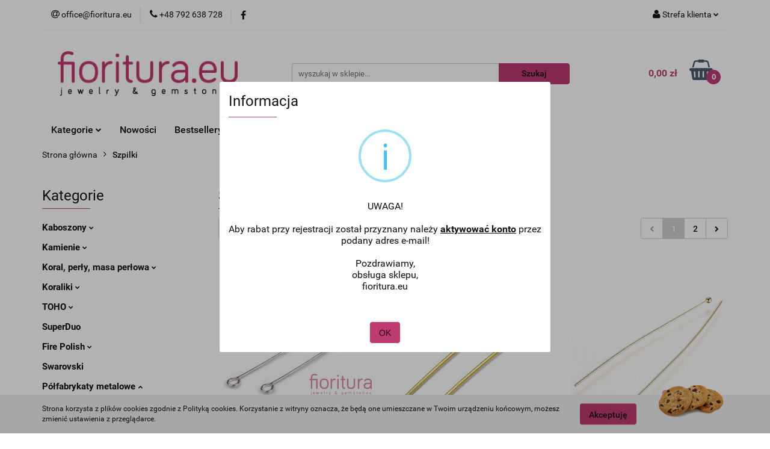

--- FILE ---
content_type: text/html; charset=utf-8
request_url: https://fioritura.eu/Szpilki-c91
body_size: 26884
content:
<!DOCTYPE html>
<html lang="pl" currency="PLN"  class=" ">
	<head>
		<meta http-equiv="Content-Type" content="text/html; charset=UTF-8" />
		<meta name="description" content=" ">
		<meta name="keywords" content="półfabrykaty, kamienie, bursztyn, koral, koraliki, kryształki, półfabrykaty srebrne, posrebrzane, metalowe, Ag, narzędzia, linki, linka, rzemień, wstążka, wstążki, zapięcia, zawieszki, przywieszki, rzemienie, bigle, drut, drucik, druty, kółeczka, baranki,">
					<meta name="generator" content="Sky-Shop">
						<meta name="author" content="FIORITURA - działa na oprogramowaniu sklepów internetowych Sky-Shop.pl">
		<meta name="viewport" content="width=device-width, initial-scale=1.0">
		<meta name="skin_id" content="universal">
		<meta property="og:title" content="Szpilki &gt; fioritura.eu - Tysiące produktów do wyrobu biżuterii!">
		<meta property="og:description" content=" ">
					<meta property="og:image" content="https://fioritura.eu/upload/fioritura/logos//fioritura_logo%281%29.png">
			<meta property="og:image:type" content="image/png">
			<meta property="og:image:width" content="">
			<meta property="og:image:height" content="">
			<link rel="image_src" href="https://fioritura.eu/upload/fioritura/logos//fioritura_logo%281%29.png">
							<link rel="shortcut icon" href="/upload/fioritura/favicon.ico">
									<link rel="next" href="https://fioritura.eu/Szpilki-c91/pa/2">
							<link rel="canonical" href="https://fioritura.eu/Szpilki-c91">
						<title>Szpilki &gt; fioritura.eu - Tysiące produktów do wyrobu biżuterii!</title>
		

				



<!-- edrone -->












		<script type="text/javascript">

			function imageLoaded(element, target = "prev") {
				let siblingElement;
				if (target === "prev") {
					siblingElement = element.previousElementSibling;
				} else if (target === "link") {
					siblingElement = element.parentElement.previousElementSibling;
				}
				if (siblingElement && (siblingElement.classList.contains("fa") || siblingElement.classList.contains("icon-refresh"))) {
					siblingElement.style.display = "none";
				}
			}
			</script>

        
		<link rel="stylesheet" href="/view/new/userContent/fioritura/style.css?v=580">
		
		
		<script src="/view/new/scheme/public/_common/js/libs/promise/promise.min.js"></script>
		<script src="/view/new/scheme/public/_common/js/libs/jquery/jquery.min.js"></script>
		<script src="/view/new/scheme/public/_common/js/libs/angularjs/angularjs.min.js"></script>
	</head>
	<body 		  data-coupon-codes-active="1"
		  data-free-delivery-info-active="1"
		  data-generate-pdf-config="OFF"
		  data-hide-price="0"
		  data-is-user-logged-id="0"
		  data-loyalty-points-active="0"
		  data-cart-simple-info-quantity="0"
		  data-cart-simple-info-price="0,00 zł"
		  data-base="PLN"
		  data-used="PLN|zł"
		  data-rates="'PLN':1"
		  data-decimal-hide="0"
		  data-decimal=","
		  data-thousand=" "
		   data-js-hash="9f0b139d39"		  		  		  class="core_popUpWindow 		  		  		  		  "
		  data-popup-message="UWAGA!<br><br>Aby rabat przy rejestracji został przyznany należy <b><u>aktywować konto</u></b> przez podany adres e-mail!<br><br>Pozdrawiamy,<br>obsługa sklepu,<br>fioritura.eu<br>"data-popup-delay="1" 		  		  		  		  data-hurt-price-type=""
		  data-hurt-price-text=""
		  		  data-tax="23"
	>
		
		
		


<div id="aria-live" role="alert" aria-live="assertive" class="sr-only">&nbsp;</div>
<main class="skyshop-container" data-ng-app="SkyShopModule">
		

<div data-ng-controller="CartCtrl" data-ng-init="init({type: 'QUICK_CART', turnOffSales: 0})">
		
<md-sidenav ng-cloak md-component-id="mobile-cart" class="md-sidenav-right position-fixed" sidenav-swipe>
    <md-content layout-padding="">
        <div class="dropdown dropdown-quick-cart">
            
  <ul data-ng-if="data.cartSelected || data.hidePrice" class="quick-cart-products-wrapper products">
    <li data-ng-if="!data.cartSelected.items.length" class="quick-cart-empty-wrapper">
      <div class="quick-cart-empty-title">
        Koszyk jest pusty
      </div>
    </li>
    <li data-ng-if="data.cartSelected.items.length && item.type !== 'GRATIS_PRODUCT'" class="quick-cart-products__item" data-nosnippet data-ng-repeat="item in data.cartSelected.items track by item.id">
      <div class="container-fluid">
        <div class="row product">
          <div>
            <button data-ng-click="openProductPage(item.product)" data-ng-disabled="isApiPending">
              <img class="product-image"
                   data-ng-srcset="[{[item.product.photo.url]}] 125w"
                   sizes="(max-width: 1200px) 125px, 125px"
                   data-ng-src="[{[item.product.photo.url]}]"
                   alt="[{[item.product.name]}]"/>
            </button>
          </div>
          <div>
            <button data-ng-click="openProductPage(item.product)" data-ng-disabled="isApiPending">
              <span class="product-name" data-ng-bind="item.product.name"></span>
            </button>
            <span class="product-total">
            <span data-ng-bind="item.quantity"></span> x <span data-ng-bind-html="item.unitPriceSummary | priceFormat:''"></span>
          </span>
          </div>
          <div>
            <i class="close-shape"
               is-disabled="isApiPending"
               remove-list-item
               parent-selector-to-remove="'li'"
               collapse-animation="true"
               click="deleteCartItem(item.id)"></i>
          </div>
        </div>
      </div>
    </li>
  </ul>
  <div data-ng-if="data.cartSelected || data.hidePrice" class="quick-cart-products-actions">
    <div class="quick-cart-products-actions__summary">
      <div data-ng-if="cartFinalDiscountByFreeDelivery() || (data.cartFreeDelivery && data.cartFreeDelivery.status !== data.cartFreeDeliveryStatuses.NOT_AVAILABLE)" class="quick-cart-products-actions__summary-delivery">
        <div data-ng-if="!cartFinalDiscountByFreeDelivery()  && data.cartFreeDelivery.missingAmount > 0" class="summary-element cart-is-free-shipment">
          <span>Do bezpłatnej dostawy brakuje</span>
          <span data-ng-bind-html="data.cartFreeDelivery | priceFormat: ''">-,--</span>
        </div>
        <div data-ng-if="cartFinalDiscountByFreeDelivery() || data.cartFreeDelivery.missingAmount <= 0" class="summary-element free-shipment-wrapper">
          <i class="fa fa-truck"></i>
          <span class="value-upper free-shipment-info">Darmowa dostawa!</span>
        </div>
        <div>
        </div>
      </div>

      <div class="quick-cart-products-actions__summary-total-price">
        <span>Suma </span>
        <span data-ng-if="!data.hidePrice" class="value" data-ng-bind-html="data.cartSelected.priceSummary | priceFormat:'':true">0,00 zł</span>
        <span data-ng-if="data.hidePrice" class="hide-price-text"></span>
      </div>
            <div class="quick-cart-products-actions__summary-discount-info" data-ng-if="data.cartSelected.priceSummary.final.gross != data.cartSelected.priceSummary.base.gross">
        <small>Cena uwzględnia rabaty</small>
      </div>
    </div>
    <button data-ng-disabled="isApiPending" type="button" class="btn btn-primary btn-block" data-ng-click="goToCart()">
      Realizuj zamówienie
    </button>
  </div>
  <!--googleon: all-->
        </div>
    </md-content>
</md-sidenav>		<header id="header" class="mod-header-2 ">
				
<section class="cookies hidden bottom">
  <div class="container">
    <div class="row">
      <div class="col-xs-8">
        <span>Strona korzysta z plików cookies zgodnie z Polityką cookies. Korzystanie z witryny oznacza, że będą one umieszczane w Twoim urządzeniu końcowym, możesz zmienić ustawienia z przeglądarce.</span>
      </div>
      <div class="col-xs-4">
        <button type="button" class="btn btn-primary core_acceptCookies">Akceptuję</button>
        <div class="cookie-bg-block" style="background-image: url('/view/new/scheme/public/_common/img/cookies.png')"></div>
      </div>
    </div>
  </div>
</section>
				
<section class="mobile-search">
  <span class="title">Szukaj</span>
  <i class="close-shape"></i>
    <form method="GET" action="/category/#top">
      <div class="row">
        <div class="mobile-search-input-wrapper clearbox">
          <input class="input-field " type="text" name="q" product-per-page="4" value="" placeholder="wyszukaj w sklepie..." autocomplete="off"  />
          <i class="clearbox_button"></i>
                  </div>
        <div class="mobile-search-btn-wrapper">
          <input type="submit" value="Szukaj" class="btn btn-primary btn-block">
        </div>
      </div>
          </form>
</section>
		<div class="header_inner_wrapper">
			
			<section class="top_bar">
				<div class="sky-container">
					<div class="top_bar_inner_wrapper">
						<div class="top_bar_item left">
							
<div class="top_bar_item_list_wrapper">
  <ul class="top_bar_item_list">
        <li data-type="email" class="top_bar_item_list_item hidden-on-mobile" id="top_bar_item_list_item_email">
                  <a href="mailto:office@fioritura.eu">
            <div class="top_bar_item_list_item_icon" id="top_bar_item_list_item_email_icon">
              <span class="helper-icon">
                <i class="fa fa-at"></i>
              </span>
            </div>
            <span class="helper-text">
              office@fioritura.eu
            </span>
          </a>
                  </li>
              <li data-type="phone" class="top_bar_item_list_item hidden-on-mobile" id="top_bar_item_list_item_phone">
                      <a href="tel:+48 792 638 728">
              <div class="top_bar_item_list_item_icon" id="top_bar_item_list_item_phone_icon">
                <span class="helper-icon">
                  <i class="fa fa-phone"></i>
                </span>
              </div>
              <span class="helper-text">
                +48 792 638 728
              </span>
            </a>
                </li>
                      <li data-type="social-sm_facebook" class="top_bar_item_list_item top_bar_item_list_item_social_media hidden-on-mobile" ng-non-bindable>
            <a href="https://www.facebook.com/facebook/?ref=ts&fref=ts" rel="nofollow" target="_blank">
                <div class="top_bar_item_list_item_social_media">
                                    <span class="top_bar_item_list_item_social_media_icon" id="top_bar_item_list_item_social_media_icon_fb">
                    <i class="fa fa-facebook"></i>
                  </span>
                                  </div>
            </a>
        </li>
                                                                                                                                            <li id="mobile-open-contact" class="top_bar_item_list_item top_bar_item_list_item_contact hidden-on-desktop">
          <a href="#">
            <div class="top_bar_item_list_item_item_social_envelope_icon">
              <span class="helper-icon">
                <i class="fa fa-envelope"></i>
              </span>
              <span class="helper-arrow">
                <i class="fa fa-chevron-down"></i>
              </span>
            </div>
          </a>
      </li>
      </ul>
</div>						</div>
						<div class="top_bar_item right">
							
<div class="top_bar_item_list_wrapper">
    <ul class="top_bar_item_list">
                        <li class="top_bar_item_list_item user-menu">
            
  <div class="header_top_bar_social_user_icon">
    <span class="helper-icon">
      <i class="fa fa-user"></i>
    </span>
          <span class="hidden-on-mobile">
        Strefa klienta
      </span>
      <span class="helper-arrow">
        <i class="fa fa-chevron-down"></i>      </span> 
  </div>
  <div class="dropdown">
    <ul>
      <li>
        <a href="/login/">Zaloguj się</a>
      </li>
      <li>
        <a href="/register/">Zarejestruj się</a>
      </li>
            <li>
        <a href="/ticket/add/" rel="nofollow">Dodaj zgłoszenie</a>
      </li>
          </ul>
  </div>
        </li>
                    <li cy-data="headerCart" data-ng-click="openMobileCart($event)" data-ng-mouseenter="loadMobileCart()" class="top_bar_item_list_item quick-cart  hidden-on-desktop ">
                <div class="top_bar_item_list_item_cart_icon">
                    <span class="helper-icon">
                        <i class="fa fa-shopping-basket"></i>
                    </span>
                    <span class="helper-text">
                        Koszyk
                    </span>
                    <span class="helper-text-amount">
                        <span class="helper-cart-left-bracket">(</span>
                        <span data-ng-bind="data.cartAmount">0</span>
                        <span class="helper-cart-right-bracket">)</span>
                    </span>
                    <span class="helper-arrow">
                        <i class="fa fa-chevron-down"></i>
                    </span>
                </div>
                                <div data-ng-if="data.initCartAmount" class="dropdown dropdown-quick-cart">
                    
  <ul data-ng-if="data.cartSelected || data.hidePrice" class="quick-cart-products-wrapper products">
    <li data-ng-if="!data.cartSelected.items.length" class="quick-cart-empty-wrapper">
      <div class="quick-cart-empty-title">
        Koszyk jest pusty
      </div>
    </li>
    <li data-ng-if="data.cartSelected.items.length && item.type !== 'GRATIS_PRODUCT'" class="quick-cart-products__item" data-nosnippet data-ng-repeat="item in data.cartSelected.items track by item.id">
      <div class="container-fluid">
        <div class="row product">
          <div>
            <button data-ng-click="openProductPage(item.product)" data-ng-disabled="isApiPending">
              <img class="product-image"
                   data-ng-srcset="[{[item.product.photo.url]}] 125w"
                   sizes="(max-width: 1200px) 125px, 125px"
                   data-ng-src="[{[item.product.photo.url]}]"
                   alt="[{[item.product.name]}]"/>
            </button>
          </div>
          <div>
            <button data-ng-click="openProductPage(item.product)" data-ng-disabled="isApiPending">
              <span class="product-name" data-ng-bind="item.product.name"></span>
            </button>
            <span class="product-total">
            <span data-ng-bind="item.quantity"></span> x <span data-ng-bind-html="item.unitPriceSummary | priceFormat:''"></span>
          </span>
          </div>
          <div>
            <i class="close-shape"
               is-disabled="isApiPending"
               remove-list-item
               parent-selector-to-remove="'li'"
               collapse-animation="true"
               click="deleteCartItem(item.id)"></i>
          </div>
        </div>
      </div>
    </li>
  </ul>
  <div data-ng-if="data.cartSelected || data.hidePrice" class="quick-cart-products-actions">
    <div class="quick-cart-products-actions__summary">
      <div data-ng-if="cartFinalDiscountByFreeDelivery() || (data.cartFreeDelivery && data.cartFreeDelivery.status !== data.cartFreeDeliveryStatuses.NOT_AVAILABLE)" class="quick-cart-products-actions__summary-delivery">
        <div data-ng-if="!cartFinalDiscountByFreeDelivery()  && data.cartFreeDelivery.missingAmount > 0" class="summary-element cart-is-free-shipment">
          <span>Do bezpłatnej dostawy brakuje</span>
          <span data-ng-bind-html="data.cartFreeDelivery | priceFormat: ''">-,--</span>
        </div>
        <div data-ng-if="cartFinalDiscountByFreeDelivery() || data.cartFreeDelivery.missingAmount <= 0" class="summary-element free-shipment-wrapper">
          <i class="fa fa-truck"></i>
          <span class="value-upper free-shipment-info">Darmowa dostawa!</span>
        </div>
        <div>
        </div>
      </div>

      <div class="quick-cart-products-actions__summary-total-price">
        <span>Suma </span>
        <span data-ng-if="!data.hidePrice" class="value" data-ng-bind-html="data.cartSelected.priceSummary | priceFormat:'':true">0,00 zł</span>
        <span data-ng-if="data.hidePrice" class="hide-price-text"></span>
      </div>
            <div class="quick-cart-products-actions__summary-discount-info" data-ng-if="data.cartSelected.priceSummary.final.gross != data.cartSelected.priceSummary.base.gross">
        <small>Cena uwzględnia rabaty</small>
      </div>
    </div>
    <button data-ng-disabled="isApiPending" type="button" class="btn btn-primary btn-block" data-ng-click="goToCart()">
      Realizuj zamówienie
    </button>
  </div>
  <!--googleon: all-->
                </div>
                            </li>
            </ul>
</div>
						</div>
					</div>
				</div>
			</section>
			<section class="header_middle_content">
				<div class="sky-container">
					<div class="header_middle_content_inner_wrapper">
						<a href="/" class="header_middle_content_logo">
							<img src="/upload/fioritura/logos//fioritura_logo%281%29.png" data-src-old-browser="" alt=" FIORITURA " />
						</a>
						<ul class="mobile-actions">
							<li id="mobile-open-search">
								<i class="fa fa-search"></i>
							</li>
							<li id="mobile-open-menu">
								<i class="fa fa-bars"></i>
							</li>
						</ul>
						<div class="header_middle_content_searchbox search-box ">
							<form method="GET" action="/category/#top">
								<div class="header_middle_content_searchbox_input_wrapper">
									<input cy-data="headerSearch" class="input-field " type="text" name="q" value="" placeholder="wyszukaj w sklepie..." autocomplete="off"  />
																	</div>
								<div class="header_middle_content_searchbox_button_wrapper">
									<input type="submit" value="Szukaj" class="btn btn-primary btn-block">
																	</div>
							</form>
						</div>
												
<div cy-data="headerCart" class="header_middle_content_quick_cart_wrapper quick-cart">
  <a data-ng-click="openMobileCart($event)" data-ng-mouseenter="loadMobileCart()" href="/cart/" class="header_middle_content_quick_cart" rel="nofollow">
    <div class="header_middle_content_quick_cart_price price"><span data-ng-bind-html="data.cartPriceSummary | priceFormat:'':false:'final':'0,00 zł'">0,00 zł</span></div>
    <i class="fa fa-shopping-basket"></i>
    <div class="header_middle_content_quick_cart_counter counter"><span data-ng-bind="data.cartAmount">0</span></div>
  </a>
    <div ng-cloak data-ng-if="data.initCartAmount" class="dropdown dropdown-quick-cart">
    
  <ul data-ng-if="data.cartSelected || data.hidePrice" class="quick-cart-products-wrapper products">
    <li data-ng-if="!data.cartSelected.items.length" class="quick-cart-empty-wrapper">
      <div class="quick-cart-empty-title">
        Koszyk jest pusty
      </div>
    </li>
    <li data-ng-if="data.cartSelected.items.length && item.type !== 'GRATIS_PRODUCT'" class="quick-cart-products__item" data-nosnippet data-ng-repeat="item in data.cartSelected.items track by item.id">
      <div class="container-fluid">
        <div class="row product">
          <div>
            <button data-ng-click="openProductPage(item.product)" data-ng-disabled="isApiPending">
              <img class="product-image"
                   data-ng-srcset="[{[item.product.photo.url]}] 125w"
                   sizes="(max-width: 1200px) 125px, 125px"
                   data-ng-src="[{[item.product.photo.url]}]"
                   alt="[{[item.product.name]}]"/>
            </button>
          </div>
          <div>
            <button data-ng-click="openProductPage(item.product)" data-ng-disabled="isApiPending">
              <span class="product-name" data-ng-bind="item.product.name"></span>
            </button>
            <span class="product-total">
            <span data-ng-bind="item.quantity"></span> x <span data-ng-bind-html="item.unitPriceSummary | priceFormat:''"></span>
          </span>
          </div>
          <div>
            <i class="close-shape"
               is-disabled="isApiPending"
               remove-list-item
               parent-selector-to-remove="'li'"
               collapse-animation="true"
               click="deleteCartItem(item.id)"></i>
          </div>
        </div>
      </div>
    </li>
  </ul>
  <div data-ng-if="data.cartSelected || data.hidePrice" class="quick-cart-products-actions">
    <div class="quick-cart-products-actions__summary">
      <div data-ng-if="cartFinalDiscountByFreeDelivery() || (data.cartFreeDelivery && data.cartFreeDelivery.status !== data.cartFreeDeliveryStatuses.NOT_AVAILABLE)" class="quick-cart-products-actions__summary-delivery">
        <div data-ng-if="!cartFinalDiscountByFreeDelivery()  && data.cartFreeDelivery.missingAmount > 0" class="summary-element cart-is-free-shipment">
          <span>Do bezpłatnej dostawy brakuje</span>
          <span data-ng-bind-html="data.cartFreeDelivery | priceFormat: ''">-,--</span>
        </div>
        <div data-ng-if="cartFinalDiscountByFreeDelivery() || data.cartFreeDelivery.missingAmount <= 0" class="summary-element free-shipment-wrapper">
          <i class="fa fa-truck"></i>
          <span class="value-upper free-shipment-info">Darmowa dostawa!</span>
        </div>
        <div>
        </div>
      </div>

      <div class="quick-cart-products-actions__summary-total-price">
        <span>Suma </span>
        <span data-ng-if="!data.hidePrice" class="value" data-ng-bind-html="data.cartSelected.priceSummary | priceFormat:'':true">0,00 zł</span>
        <span data-ng-if="data.hidePrice" class="hide-price-text"></span>
      </div>
            <div class="quick-cart-products-actions__summary-discount-info" data-ng-if="data.cartSelected.priceSummary.final.gross != data.cartSelected.priceSummary.base.gross">
        <small>Cena uwzględnia rabaty</small>
      </div>
    </div>
    <button data-ng-disabled="isApiPending" type="button" class="btn btn-primary btn-block" data-ng-click="goToCart()">
      Realizuj zamówienie
    </button>
  </div>
  <!--googleon: all-->
  </div>
  
</div>											</div>
				</div>
			</section>
			<section class="menu-wrapper">
				<div class="sky-container">
					<div class="menu smart-menu menu-calculate" data-action="inline">
						<ul class="header_bottom_content_list">
							
    <li class="header_bottom_content_list_item full-width ">
              <a class="header_bottom_content_list_item_anchor">
              Kategorie
        <span class="helper-arrow">
          <i class="fa fa-chevron-down"></i>
        </span>
      </a>
      <div class="dropdown">
        <div class="row">
                                    <div class="col-xs-12 col-sm-4 col-md-3">
                <div class="cat-title more">
                  <a href="/Kaboszony-c115">Kaboszony</a>
                </div>
                                  <ul class="header_bottom_content_list_dropdown">
                                          <li class="header_bottom_content_list_dropdown_item">
                        <a href="/Akrylowe-c187">Akrylowe</a>
                      </li>
                                          <li class="header_bottom_content_list_dropdown_item">
                        <a href="/Ceramiczne-c218">Ceramiczne</a>
                      </li>
                                          <li class="header_bottom_content_list_dropdown_item">
                        <a href="/Kamea-c189">Kamea</a>
                      </li>
                                          <li class="header_bottom_content_list_dropdown_item">
                        <a href="/Kamienie-naturalne-c190">Kamienie naturalne</a>
                      </li>
                                          <li class="header_bottom_content_list_dropdown_item">
                        <a href="/Masa-perlowa-c217">Masa perłowa</a>
                      </li>
                                          <li class="header_bottom_content_list_dropdown_item">
                        <a href="/Szklane-c188">Szklane</a>
                      </li>
                                          <li class="header_bottom_content_list_dropdown_item">
                        <a href="/Zywiczne-c237">Żywiczne</a>
                      </li>
                                          <li class="header_bottom_content_list_dropdown_item">
                        <a href="/Pozostale-c320">Pozostałe</a>
                      </li>
                                          <li class="header_bottom_content_list_dropdown_item">
                        <a href="/Bazy-c219">Bazy</a>
                      </li>
                                      </ul>
                              </div>
                          <div class="col-xs-12 col-sm-4 col-md-3">
                <div class="cat-title more">
                  <a href="/Kamienie-c114">Kamienie</a>
                </div>
                                  <ul class="header_bottom_content_list_dropdown">
                                          <li class="header_bottom_content_list_dropdown_item">
                        <a href="/Agat-c151">Agat</a>
                      </li>
                                          <li class="header_bottom_content_list_dropdown_item">
                        <a href="/Akwamaryn-c170">Akwamaryn</a>
                      </li>
                                          <li class="header_bottom_content_list_dropdown_item">
                        <a href="/Amazonit-c171">Amazonit</a>
                      </li>
                                          <li class="header_bottom_content_list_dropdown_item">
                        <a href="/Ametyst-c154">Ametyst</a>
                      </li>
                                          <li class="header_bottom_content_list_dropdown_item">
                        <a href="/Ametryn-c299">Ametryn</a>
                      </li>
                                          <li class="header_bottom_content_list_dropdown_item">
                        <a href="/Apatyt-c324">Apatyt</a>
                      </li>
                                          <li class="header_bottom_content_list_dropdown_item">
                        <a href="/Awenturyn-c216">Awenturyn</a>
                      </li>
                                          <li class="header_bottom_content_list_dropdown_item">
                        <a href="/Bronzyt-c177">Bronzyt</a>
                      </li>
                                          <li class="header_bottom_content_list_dropdown_item">
                        <a href="/Chryzokola-c169">Chryzokola</a>
                      </li>
                                          <li class="header_bottom_content_list_dropdown_item">
                        <a href="/Cytryn-c178">Cytryn</a>
                      </li>
                                          <li class="header_bottom_content_list_dropdown_item">
                        <a href="/Diopsyd-c319">Diopsyd</a>
                      </li>
                                          <li class="header_bottom_content_list_dropdown_item">
                        <a href="/Fluoryt-c161">Fluoryt</a>
                      </li>
                                          <li class="header_bottom_content_list_dropdown_item">
                        <a href="/Granat-c160">Granat</a>
                      </li>
                                          <li class="header_bottom_content_list_dropdown_item">
                        <a href="/Hematyt-c162">Hematyt</a>
                      </li>
                                          <li class="header_bottom_content_list_dropdown_item">
                        <a href="/Howlit-c167">Howlit</a>
                      </li>
                                          <li class="header_bottom_content_list_dropdown_item">
                        <a href="/Jadeit-c152">Jadeit</a>
                      </li>
                                          <li class="header_bottom_content_list_dropdown_item">
                        <a href="/Jaspis-c153">Jaspis</a>
                      </li>
                                          <li class="header_bottom_content_list_dropdown_item">
                        <a href="/Kamien-ksiezycowy-c304">Kamień księżycowy</a>
                      </li>
                                          <li class="header_bottom_content_list_dropdown_item">
                        <a href="/Kamien-sloneczny-c179">Kamień słoneczny</a>
                      </li>
                                          <li class="header_bottom_content_list_dropdown_item">
                        <a href="/Karneol-c172">Karneol</a>
                      </li>
                                          <li class="header_bottom_content_list_dropdown_item">
                        <a href="/Krysztal-gorski-c173">Kryształ górski</a>
                      </li>
                                          <li class="header_bottom_content_list_dropdown_item">
                        <a href="/Krzemien-pasiasty-c272">Krzemień pasiasty</a>
                      </li>
                                          <li class="header_bottom_content_list_dropdown_item">
                        <a href="/Kunzyt-c323">Kunzyt</a>
                      </li>
                                          <li class="header_bottom_content_list_dropdown_item">
                        <a href="/Kwarc-c164">Kwarc</a>
                      </li>
                                          <li class="header_bottom_content_list_dropdown_item">
                        <a href="/Kwarc-z-rutylem-c210">Kwarc z rutylem</a>
                      </li>
                                          <li class="header_bottom_content_list_dropdown_item">
                        <a href="/Kyanit-c302">Kyanit</a>
                      </li>
                                          <li class="header_bottom_content_list_dropdown_item">
                        <a href="/Labradoryt-c181">Labradoryt</a>
                      </li>
                                          <li class="header_bottom_content_list_dropdown_item">
                        <a href="/Lapis-Lazuli-c163">Lapis Lazuli</a>
                      </li>
                                          <li class="header_bottom_content_list_dropdown_item">
                        <a href="/Larvikit-c182">Larvikit</a>
                      </li>
                                          <li class="header_bottom_content_list_dropdown_item">
                        <a href="/Lawa-c155">Lawa</a>
                      </li>
                                          <li class="header_bottom_content_list_dropdown_item">
                        <a href="/Lepidolit-c333">Lepidolit</a>
                      </li>
                                          <li class="header_bottom_content_list_dropdown_item">
                        <a href="/Malachit-c175">Malachit</a>
                      </li>
                                          <li class="header_bottom_content_list_dropdown_item">
                        <a href="/Marmur-c159">Marmur</a>
                      </li>
                                          <li class="header_bottom_content_list_dropdown_item">
                        <a href="/Mokait-c180">Mokait</a>
                      </li>
                                          <li class="header_bottom_content_list_dropdown_item">
                        <a href="/Morganit-c298">Morganit</a>
                      </li>
                                          <li class="header_bottom_content_list_dropdown_item">
                        <a href="/Nefryt-c158">Nefryt</a>
                      </li>
                                          <li class="header_bottom_content_list_dropdown_item">
                        <a href="/Noc-kairu-c156">Noc kairu</a>
                      </li>
                                          <li class="header_bottom_content_list_dropdown_item">
                        <a href="/Obsydian-c183">Obsydian</a>
                      </li>
                                          <li class="header_bottom_content_list_dropdown_item">
                        <a href="/Onyks-c258">Onyks</a>
                      </li>
                                          <li class="header_bottom_content_list_dropdown_item">
                        <a href="/Opal-c165">Opal</a>
                      </li>
                                          <li class="header_bottom_content_list_dropdown_item">
                        <a href="/Perydot-c300">Perydot</a>
                      </li>
                                          <li class="header_bottom_content_list_dropdown_item">
                        <a href="/Petrified-Wood-c336">Petrified Wood</a>
                      </li>
                                          <li class="header_bottom_content_list_dropdown_item">
                        <a href="/Piasek-pustyni-c157">Piasek pustyni</a>
                      </li>
                                          <li class="header_bottom_content_list_dropdown_item">
                        <a href="/Piryt-c334">Piryt</a>
                      </li>
                                          <li class="header_bottom_content_list_dropdown_item">
                        <a href="/Prehnit-c335">Prehnit</a>
                      </li>
                                          <li class="header_bottom_content_list_dropdown_item">
                        <a href="/Rodochrozyt-c296">Rodochrozyt</a>
                      </li>
                                          <li class="header_bottom_content_list_dropdown_item">
                        <a href="/Rodonit-c256">Rodonit</a>
                      </li>
                                          <li class="header_bottom_content_list_dropdown_item">
                        <a href="/Sardonyx-c264">Sardonyx</a>
                      </li>
                                          <li class="header_bottom_content_list_dropdown_item">
                        <a href="/Serpentynit-c332">Serpentynit</a>
                      </li>
                                          <li class="header_bottom_content_list_dropdown_item">
                        <a href="/Skamieniale-drewno-c337">Skamieniałe drewno</a>
                      </li>
                                          <li class="header_bottom_content_list_dropdown_item">
                        <a href="/Smocza-krew-c339">Smocza krew</a>
                      </li>
                                          <li class="header_bottom_content_list_dropdown_item">
                        <a href="/Sodalit-c176">Sodalit</a>
                      </li>
                                          <li class="header_bottom_content_list_dropdown_item">
                        <a href="/Spectrolit-c301">Spectrolit</a>
                      </li>
                                          <li class="header_bottom_content_list_dropdown_item">
                        <a href="/Spinel-c345">Spinel</a>
                      </li>
                                          <li class="header_bottom_content_list_dropdown_item">
                        <a href="/Turkus-c166">Turkus</a>
                      </li>
                                          <li class="header_bottom_content_list_dropdown_item">
                        <a href="/Turmalin-c297">Turmalin</a>
                      </li>
                                          <li class="header_bottom_content_list_dropdown_item">
                        <a href="/Tygrysie-oko-c168">Tygrysie oko</a>
                      </li>
                                          <li class="header_bottom_content_list_dropdown_item">
                        <a href="/Unakit-c174">Unakit</a>
                      </li>
                                          <li class="header_bottom_content_list_dropdown_item">
                        <a href="/Zebra-Stone-c194">Zebra Stone</a>
                      </li>
                                          <li class="header_bottom_content_list_dropdown_item">
                        <a href="/Zoisyt-z-rubinem-c338">Zoisyt z rubinem</a>
                      </li>
                                      </ul>
                              </div>
                          <div class="col-xs-12 col-sm-4 col-md-3">
                <div class="cat-title more">
                  <a href="/Koral-perly-masa-perlowa-c112">Koral, perły, masa perłowa</a>
                </div>
                                  <ul class="header_bottom_content_list_dropdown">
                                          <li class="header_bottom_content_list_dropdown_item">
                        <a href="/Koral-c191">Koral</a>
                      </li>
                                          <li class="header_bottom_content_list_dropdown_item">
                        <a href="/Masa-perlowa-c193">Masa perłowa</a>
                      </li>
                                          <li class="header_bottom_content_list_dropdown_item">
                        <a href="/Perly-naturalne-c192">Perły naturalne</a>
                      </li>
                                      </ul>
                              </div>
                          <div class="col-xs-12 col-sm-4 col-md-3">
                <div class="cat-title more">
                  <a href="/Koraliki-c14">Koraliki</a>
                </div>
                                  <ul class="header_bottom_content_list_dropdown">
                                          <li class="header_bottom_content_list_dropdown_item">
                        <a href="/Akrylowe-c83">Akrylowe</a>
                      </li>
                                          <li class="header_bottom_content_list_dropdown_item">
                        <a href="/Ceramiczne-c80">Ceramiczne</a>
                      </li>
                                          <li class="header_bottom_content_list_dropdown_item">
                        <a href="/Cracle-c250">Cracle</a>
                      </li>
                                          <li class="header_bottom_content_list_dropdown_item">
                        <a href="/Drewniane-c82">Drewniane</a>
                      </li>
                                          <li class="header_bottom_content_list_dropdown_item">
                        <a href="/Drobne-c79">Drobne</a>
                      </li>
                                          <li class="header_bottom_content_list_dropdown_item">
                        <a href="/Fimo-c81">Fimo</a>
                      </li>
                                          <li class="header_bottom_content_list_dropdown_item">
                        <a href="/Krysztalowe-c86">Kryształowe</a>
                      </li>
                                          <li class="header_bottom_content_list_dropdown_item">
                        <a href="/Kokosowe-c271">Kokosowe</a>
                      </li>
                                          <li class="header_bottom_content_list_dropdown_item">
                        <a href="/Lampwork-c213">Lampwork</a>
                      </li>
                                          <li class="header_bottom_content_list_dropdown_item">
                        <a href="/Modulowe-c76">Modułowe</a>
                      </li>
                                          <li class="header_bottom_content_list_dropdown_item">
                        <a href="/Perly-szklane-c84">Perły szklane</a>
                      </li>
                                          <li class="header_bottom_content_list_dropdown_item">
                        <a href="/Sew-on-c230">Sew-on</a>
                      </li>
                                          <li class="header_bottom_content_list_dropdown_item">
                        <a href="/Shamballa-c268">Shamballa</a>
                      </li>
                                          <li class="header_bottom_content_list_dropdown_item">
                        <a href="/Szklane-c75">Szklane</a>
                      </li>
                                          <li class="header_bottom_content_list_dropdown_item">
                        <a href="/Szklo-weneckie-c214">Szkło weneckie</a>
                      </li>
                                          <li class="header_bottom_content_list_dropdown_item">
                        <a href="/Tekstylne-c200">Tekstylne</a>
                      </li>
                                          <li class="header_bottom_content_list_dropdown_item">
                        <a href="/Zestawy-koralikow-c346">Zestawy koralików</a>
                      </li>
                                          <li class="header_bottom_content_list_dropdown_item">
                        <a href="/Zywiczne-c226">Żywiczne</a>
                      </li>
                                      </ul>
                              </div>
                          <div class="col-xs-12 col-sm-4 col-md-3">
                <div class="cat-title more">
                  <a href="/TOHO-c77">TOHO</a>
                </div>
                                  <ul class="header_bottom_content_list_dropdown">
                                          <li class="header_bottom_content_list_dropdown_item">
                        <a href="/Cube-c118">Cube</a>
                      </li>
                                          <li class="header_bottom_content_list_dropdown_item">
                        <a href="/Bugle-c117">Bugle</a>
                      </li>
                                          <li class="header_bottom_content_list_dropdown_item">
                        <a href="/Magatama-c119">Magatama</a>
                      </li>
                                          <li class="header_bottom_content_list_dropdown_item">
                        <a href="/Round-c116">Round</a>
                      </li>
                                          <li class="header_bottom_content_list_dropdown_item">
                        <a href="/Treasure-c120">Treasure</a>
                      </li>
                                      </ul>
                              </div>
                          <div class="col-xs-12 col-sm-4 col-md-3">
                <div class="cat-title ">
                  <a href="/SuperDuo-c78">SuperDuo</a>
                </div>
                              </div>
                          <div class="col-xs-12 col-sm-4 col-md-3">
                <div class="cat-title more">
                  <a href="/Fire-Polish-c215">Fire Polish</a>
                </div>
                                  <ul class="header_bottom_content_list_dropdown">
                                          <li class="header_bottom_content_list_dropdown_item">
                        <a href="/2mm-c273">2mm</a>
                      </li>
                                          <li class="header_bottom_content_list_dropdown_item">
                        <a href="/3mm-c275">3mm</a>
                      </li>
                                          <li class="header_bottom_content_list_dropdown_item">
                        <a href="/4mm-c276">4mm</a>
                      </li>
                                          <li class="header_bottom_content_list_dropdown_item">
                        <a href="/6mm-c277">6mm</a>
                      </li>
                                          <li class="header_bottom_content_list_dropdown_item">
                        <a href="/7mm-c282">7mm</a>
                      </li>
                                          <li class="header_bottom_content_list_dropdown_item">
                        <a href="/8mm-c278">8mm</a>
                      </li>
                                          <li class="header_bottom_content_list_dropdown_item">
                        <a href="/10mm-c279">10mm</a>
                      </li>
                                          <li class="header_bottom_content_list_dropdown_item">
                        <a href="/12mm-c280">12mm</a>
                      </li>
                                          <li class="header_bottom_content_list_dropdown_item">
                        <a href="/14mm-c283">14mm</a>
                      </li>
                                      </ul>
                              </div>
                          <div class="col-xs-12 col-sm-4 col-md-3">
                <div class="cat-title ">
                  <a href="/Swarovski-c109">Swarovski</a>
                </div>
                              </div>
                          <div class="col-xs-12 col-sm-4 col-md-3">
                <div class="cat-title more">
                  <a href="/Polfabrykaty-metalowe-c87">Półfabrykaty metalowe</a>
                </div>
                                  <ul class="header_bottom_content_list_dropdown">
                                          <li class="header_bottom_content_list_dropdown_item">
                        <a href="/Baranki-c199">Baranki</a>
                      </li>
                                          <li class="header_bottom_content_list_dropdown_item">
                        <a href="/Bazy-c89">Bazy</a>
                      </li>
                                          <li class="header_bottom_content_list_dropdown_item">
                        <a href="/Bigle-sztyfty-klipsy-c88">Bigle, sztyfty, klipsy</a>
                      </li>
                                          <li class="header_bottom_content_list_dropdown_item">
                        <a href="/Filigrany-c204">Filigrany</a>
                      </li>
                                          <li class="header_bottom_content_list_dropdown_item">
                        <a href="/Koncowki-c103">Końcówki</a>
                      </li>
                                          <li class="header_bottom_content_list_dropdown_item">
                        <a href="/Koleczka-c98">Kółeczka</a>
                      </li>
                                          <li class="header_bottom_content_list_dropdown_item">
                        <a href="/Krawatki-c94">Krawatki</a>
                      </li>
                                          <li class="header_bottom_content_list_dropdown_item">
                        <a href="/Kulki-gladkie-c97">Kulki gładkie</a>
                      </li>
                                          <li class="header_bottom_content_list_dropdown_item">
                        <a href="/Lancuszki-c96">Łańcuszki</a>
                      </li>
                                          <li class="header_bottom_content_list_dropdown_item">
                        <a href="/Laczniki-c149">Łączniki</a>
                      </li>
                                          <li class="header_bottom_content_list_dropdown_item">
                        <a href="/Nakladki-c93">Nakładki</a>
                      </li>
                                          <li class="header_bottom_content_list_dropdown_item">
                        <a href="/Podstawa-kolczyka-c205">Podstawa kolczyka</a>
                      </li>
                                          <li class="header_bottom_content_list_dropdown_item">
                        <a href="/Przekladki-c92">Przekładki</a>
                      </li>
                                          <li class="header_bottom_content_list_dropdown_item">
                        <a href="/Rozdzielacze-c150">Rozdzielacze</a>
                      </li>
                                          <li class="header_bottom_content_list_dropdown_item">
                        <a href="/Rurki-c102">Rurki</a>
                      </li>
                                          <li class="header_bottom_content_list_dropdown_item">
                        <a href="/Rzemienie-sznurki-linki-c99">Rzemienie, sznurki, linki</a>
                      </li>
                                          <li class="header_bottom_content_list_dropdown_item">
                        <a href="/Stopery-c224">Stopery</a>
                      </li>
                                          <li class="header_bottom_content_list_dropdown_item">
                        <a href="/Szpilki-c91">Szpilki</a>
                      </li>
                                          <li class="header_bottom_content_list_dropdown_item">
                        <a href="/Tasmy-bizuteryjne-c228">Taśmy biżuteryjne</a>
                      </li>
                                          <li class="header_bottom_content_list_dropdown_item">
                        <a href="/Zapiecia-c90">Zapięcia</a>
                      </li>
                                          <li class="header_bottom_content_list_dropdown_item">
                        <a href="/Zawieszki-c95">Zawieszki</a>
                      </li>
                                      </ul>
                              </div>
                          <div class="col-xs-12 col-sm-4 col-md-3">
                <div class="cat-title more">
                  <a href="/Polfabrykaty-ze-stali-nierdzewnej-c285">Półfabrykaty ze stali nierdzewnej</a>
                </div>
                                  <ul class="header_bottom_content_list_dropdown">
                                          <li class="header_bottom_content_list_dropdown_item">
                        <a href="/Bigle-sztyfty-klipsy-c286">Bigle, sztyfty, klipsy</a>
                      </li>
                                          <li class="header_bottom_content_list_dropdown_item">
                        <a href="/Koncowki-c294">Końcówki</a>
                      </li>
                                          <li class="header_bottom_content_list_dropdown_item">
                        <a href="/Koleczka-c292">Kółeczka</a>
                      </li>
                                          <li class="header_bottom_content_list_dropdown_item">
                        <a href="/Krawatki-c288">Krawatki</a>
                      </li>
                                          <li class="header_bottom_content_list_dropdown_item">
                        <a href="/Kulki-gladkie-c293">Kulki gładkie</a>
                      </li>
                                          <li class="header_bottom_content_list_dropdown_item">
                        <a href="/Lancuszki-c289">Łańcuszki</a>
                      </li>
                                          <li class="header_bottom_content_list_dropdown_item">
                        <a href="/Laczniki-c342">Łączniki</a>
                      </li>
                                          <li class="header_bottom_content_list_dropdown_item">
                        <a href="/Nakladki-c287">Nakładki</a>
                      </li>
                                          <li class="header_bottom_content_list_dropdown_item">
                        <a href="/Podstawa-kolczyka-c348">Podstawa kolczyka</a>
                      </li>
                                          <li class="header_bottom_content_list_dropdown_item">
                        <a href="/Przekladki-c340">Przekładki</a>
                      </li>
                                          <li class="header_bottom_content_list_dropdown_item">
                        <a href="/Rozdzielacze-c349">Rozdzielacze</a>
                      </li>
                                          <li class="header_bottom_content_list_dropdown_item">
                        <a href="/Rurki-c341">Rurki</a>
                      </li>
                                          <li class="header_bottom_content_list_dropdown_item">
                        <a href="/Szpilki-c290">Szpilki</a>
                      </li>
                                          <li class="header_bottom_content_list_dropdown_item">
                        <a href="/Zapiecia-c291">Zapięcia</a>
                      </li>
                                          <li class="header_bottom_content_list_dropdown_item">
                        <a href="/Zawieszki-c343">Zawieszki</a>
                      </li>
                                      </ul>
                              </div>
                          <div class="col-xs-12 col-sm-4 col-md-3">
                <div class="cat-title more">
                  <a href="/Polfabrykaty-ze-srebra-c305">Półfabrykaty ze srebra</a>
                </div>
                                  <ul class="header_bottom_content_list_dropdown">
                                          <li class="header_bottom_content_list_dropdown_item">
                        <a href="/Baranki-c315">Baranki</a>
                      </li>
                                          <li class="header_bottom_content_list_dropdown_item">
                        <a href="/Bigle-i-sztyfty-c306">Bigle i sztyfty</a>
                      </li>
                                          <li class="header_bottom_content_list_dropdown_item">
                        <a href="/Koncowki-c311">Końcówki</a>
                      </li>
                                          <li class="header_bottom_content_list_dropdown_item">
                        <a href="/Koleczka-c310">Kółeczka</a>
                      </li>
                                          <li class="header_bottom_content_list_dropdown_item">
                        <a href="/Krawatki-c312">Krawatki</a>
                      </li>
                                          <li class="header_bottom_content_list_dropdown_item">
                        <a href="/Lancuszki-c317">Łańcuszki</a>
                      </li>
                                          <li class="header_bottom_content_list_dropdown_item">
                        <a href="/Nakladki-c314">Nakładki</a>
                      </li>
                                          <li class="header_bottom_content_list_dropdown_item">
                        <a href="/Rurki-c318">Rurki</a>
                      </li>
                                          <li class="header_bottom_content_list_dropdown_item">
                        <a href="/Szpilki-c313">Szpilki</a>
                      </li>
                                          <li class="header_bottom_content_list_dropdown_item">
                        <a href="/Zapiecia-c307">Zapięcia</a>
                      </li>
                                          <li class="header_bottom_content_list_dropdown_item">
                        <a href="/Zawieszki-c316">Zawieszki</a>
                      </li>
                                      </ul>
                              </div>
                          <div class="col-xs-12 col-sm-4 col-md-3">
                <div class="cat-title ">
                  <a href="/Filc-c111">Filc</a>
                </div>
                              </div>
                          <div class="col-xs-12 col-sm-4 col-md-3">
                <div class="cat-title more">
                  <a href="/Akcesoria-do-wlosow-c113">Akcesoria do włosów</a>
                </div>
                                  <ul class="header_bottom_content_list_dropdown">
                                          <li class="header_bottom_content_list_dropdown_item">
                        <a href="/Grzebienie-c326">Grzebienie</a>
                      </li>
                                          <li class="header_bottom_content_list_dropdown_item">
                        <a href="/Klamry-c325">Klamry</a>
                      </li>
                                          <li class="header_bottom_content_list_dropdown_item">
                        <a href="/Opaski-c328">Opaski</a>
                      </li>
                                          <li class="header_bottom_content_list_dropdown_item">
                        <a href="/Spinki-c327">Spinki</a>
                      </li>
                                          <li class="header_bottom_content_list_dropdown_item">
                        <a href="/Wsuwki-c329">Wsuwki</a>
                      </li>
                                      </ul>
                              </div>
                          <div class="col-xs-12 col-sm-4 col-md-3">
                <div class="cat-title ">
                  <a href="/Akcesoria-do-brelokow-c262">Akcesoria do breloków</a>
                </div>
                              </div>
                          <div class="col-xs-12 col-sm-4 col-md-3">
                <div class="cat-title ">
                  <a href="/Akcesoria-do-torebek-c110">Akcesoria do torebek</a>
                </div>
                              </div>
                          <div class="col-xs-12 col-sm-4 col-md-3">
                <div class="cat-title more">
                  <a href="/Akcesoria-pasmanteryjne-c185">Akcesoria pasmanteryjne</a>
                </div>
                                  <ul class="header_bottom_content_list_dropdown">
                                          <li class="header_bottom_content_list_dropdown_item">
                        <a href="/Cekiny-c220">Cekiny</a>
                      </li>
                                          <li class="header_bottom_content_list_dropdown_item">
                        <a href="/Cwieki-c222">Ćwieki</a>
                      </li>
                                          <li class="header_bottom_content_list_dropdown_item">
                        <a href="/Guziki-c211">Guziki</a>
                      </li>
                                          <li class="header_bottom_content_list_dropdown_item">
                        <a href="/Klamry-c269">Klamry</a>
                      </li>
                                          <li class="header_bottom_content_list_dropdown_item">
                        <a href="/Nici-c212">Nici</a>
                      </li>
                                          <li class="header_bottom_content_list_dropdown_item">
                        <a href="/Sznurki-c261">Sznurki</a>
                      </li>
                                      </ul>
                              </div>
                          <div class="col-xs-12 col-sm-4 col-md-3">
                <div class="cat-title more">
                  <a href="/Bizuteria-c184">Biżuteria</a>
                </div>
                                  <ul class="header_bottom_content_list_dropdown">
                                          <li class="header_bottom_content_list_dropdown_item">
                        <a href="/Bransoletki-c196">Bransoletki</a>
                      </li>
                                          <li class="header_bottom_content_list_dropdown_item">
                        <a href="/Kolczyki-c195">Kolczyki</a>
                      </li>
                                          <li class="header_bottom_content_list_dropdown_item">
                        <a href="/Naszyjniki-c197">Naszyjniki</a>
                      </li>
                                          <li class="header_bottom_content_list_dropdown_item">
                        <a href="/Pierscionki-c198">Pierścionki</a>
                      </li>
                                          <li class="header_bottom_content_list_dropdown_item">
                        <a href="/Sztyfty-c209">Sztyfty</a>
                      </li>
                                      </ul>
                              </div>
                          <div class="col-xs-12 col-sm-4 col-md-3">
                <div class="cat-title ">
                  <a href="/Opakowania-c101">Opakowania</a>
                </div>
                              </div>
                          <div class="col-xs-12 col-sm-4 col-md-3">
                <div class="cat-title ">
                  <a href="/Narzedzia-c100">Narzędzia</a>
                </div>
                              </div>
                          <div class="col-xs-12 col-sm-4 col-md-3">
                <div class="cat-title ">
                  <a href="/Zestawy-do-tworzenia-bizuterii-c347">Zestawy do tworzenia biżuterii</a>
                </div>
                              </div>
                              </div>
      </div>
    </li>
        
      
      
          <li class="header_bottom_content_list_dropdown_item">
      <a class="header_bottom_content_list_item_anchor" href="/category/c/new" >
        Nowości
      </a>
    </li>
  
          <li class="header_bottom_content_list_dropdown_item">
      <a class="header_bottom_content_list_item_anchor" href="/category/c/bestseller" >
        Bestsellery
      </a>
    </li>
  
							<li class="hamburger ">
								<a href="#">
									<i class="fa fa-bars"></i>
								</a>
								<div class="dropdown">
									<div class="row">
										<div class="col-xs-12 smart-menu">
											<ul class="hambureger-elements"></ul>
										</div>
									</div>
								</div>
							</li>
						</ul>
					</div>
				</div>
			</section>
			<section id="sticky-header" data-sticky="no">
				<div class="sky-container">
					
<div class="sticky-header__wrapper">
    <a href="/" class="sticky-header_content__logo">
        <img src="/upload/fioritura/logos//fioritura_logo%281%29.png" data-src-old-browser="" alt=" FIORITURA " />
    </a>
    <section class="sticky-header_content__menu smart-menu" data-action="inline">
         <ul class="sticky-header_content__menu_list">
            
    <li class="header_bottom_content_list_item full-width ">
              <a class="header_bottom_content_list_item_anchor">
              Kategorie
        <span class="helper-arrow">
          <i class="fa fa-chevron-down"></i>
        </span>
      </a>
      <div class="dropdown">
        <div class="row">
                                    <div class="col-xs-12 col-sm-4 col-md-3">
                <div class="cat-title more">
                  <a href="/Kaboszony-c115">Kaboszony</a>
                </div>
                                  <ul class="header_bottom_content_list_dropdown">
                                          <li class="header_bottom_content_list_dropdown_item">
                        <a href="/Akrylowe-c187">Akrylowe</a>
                      </li>
                                          <li class="header_bottom_content_list_dropdown_item">
                        <a href="/Ceramiczne-c218">Ceramiczne</a>
                      </li>
                                          <li class="header_bottom_content_list_dropdown_item">
                        <a href="/Kamea-c189">Kamea</a>
                      </li>
                                          <li class="header_bottom_content_list_dropdown_item">
                        <a href="/Kamienie-naturalne-c190">Kamienie naturalne</a>
                      </li>
                                          <li class="header_bottom_content_list_dropdown_item">
                        <a href="/Masa-perlowa-c217">Masa perłowa</a>
                      </li>
                                          <li class="header_bottom_content_list_dropdown_item">
                        <a href="/Szklane-c188">Szklane</a>
                      </li>
                                          <li class="header_bottom_content_list_dropdown_item">
                        <a href="/Zywiczne-c237">Żywiczne</a>
                      </li>
                                          <li class="header_bottom_content_list_dropdown_item">
                        <a href="/Pozostale-c320">Pozostałe</a>
                      </li>
                                          <li class="header_bottom_content_list_dropdown_item">
                        <a href="/Bazy-c219">Bazy</a>
                      </li>
                                      </ul>
                              </div>
                          <div class="col-xs-12 col-sm-4 col-md-3">
                <div class="cat-title more">
                  <a href="/Kamienie-c114">Kamienie</a>
                </div>
                                  <ul class="header_bottom_content_list_dropdown">
                                          <li class="header_bottom_content_list_dropdown_item">
                        <a href="/Agat-c151">Agat</a>
                      </li>
                                          <li class="header_bottom_content_list_dropdown_item">
                        <a href="/Akwamaryn-c170">Akwamaryn</a>
                      </li>
                                          <li class="header_bottom_content_list_dropdown_item">
                        <a href="/Amazonit-c171">Amazonit</a>
                      </li>
                                          <li class="header_bottom_content_list_dropdown_item">
                        <a href="/Ametyst-c154">Ametyst</a>
                      </li>
                                          <li class="header_bottom_content_list_dropdown_item">
                        <a href="/Ametryn-c299">Ametryn</a>
                      </li>
                                          <li class="header_bottom_content_list_dropdown_item">
                        <a href="/Apatyt-c324">Apatyt</a>
                      </li>
                                          <li class="header_bottom_content_list_dropdown_item">
                        <a href="/Awenturyn-c216">Awenturyn</a>
                      </li>
                                          <li class="header_bottom_content_list_dropdown_item">
                        <a href="/Bronzyt-c177">Bronzyt</a>
                      </li>
                                          <li class="header_bottom_content_list_dropdown_item">
                        <a href="/Chryzokola-c169">Chryzokola</a>
                      </li>
                                          <li class="header_bottom_content_list_dropdown_item">
                        <a href="/Cytryn-c178">Cytryn</a>
                      </li>
                                          <li class="header_bottom_content_list_dropdown_item">
                        <a href="/Diopsyd-c319">Diopsyd</a>
                      </li>
                                          <li class="header_bottom_content_list_dropdown_item">
                        <a href="/Fluoryt-c161">Fluoryt</a>
                      </li>
                                          <li class="header_bottom_content_list_dropdown_item">
                        <a href="/Granat-c160">Granat</a>
                      </li>
                                          <li class="header_bottom_content_list_dropdown_item">
                        <a href="/Hematyt-c162">Hematyt</a>
                      </li>
                                          <li class="header_bottom_content_list_dropdown_item">
                        <a href="/Howlit-c167">Howlit</a>
                      </li>
                                          <li class="header_bottom_content_list_dropdown_item">
                        <a href="/Jadeit-c152">Jadeit</a>
                      </li>
                                          <li class="header_bottom_content_list_dropdown_item">
                        <a href="/Jaspis-c153">Jaspis</a>
                      </li>
                                          <li class="header_bottom_content_list_dropdown_item">
                        <a href="/Kamien-ksiezycowy-c304">Kamień księżycowy</a>
                      </li>
                                          <li class="header_bottom_content_list_dropdown_item">
                        <a href="/Kamien-sloneczny-c179">Kamień słoneczny</a>
                      </li>
                                          <li class="header_bottom_content_list_dropdown_item">
                        <a href="/Karneol-c172">Karneol</a>
                      </li>
                                          <li class="header_bottom_content_list_dropdown_item">
                        <a href="/Krysztal-gorski-c173">Kryształ górski</a>
                      </li>
                                          <li class="header_bottom_content_list_dropdown_item">
                        <a href="/Krzemien-pasiasty-c272">Krzemień pasiasty</a>
                      </li>
                                          <li class="header_bottom_content_list_dropdown_item">
                        <a href="/Kunzyt-c323">Kunzyt</a>
                      </li>
                                          <li class="header_bottom_content_list_dropdown_item">
                        <a href="/Kwarc-c164">Kwarc</a>
                      </li>
                                          <li class="header_bottom_content_list_dropdown_item">
                        <a href="/Kwarc-z-rutylem-c210">Kwarc z rutylem</a>
                      </li>
                                          <li class="header_bottom_content_list_dropdown_item">
                        <a href="/Kyanit-c302">Kyanit</a>
                      </li>
                                          <li class="header_bottom_content_list_dropdown_item">
                        <a href="/Labradoryt-c181">Labradoryt</a>
                      </li>
                                          <li class="header_bottom_content_list_dropdown_item">
                        <a href="/Lapis-Lazuli-c163">Lapis Lazuli</a>
                      </li>
                                          <li class="header_bottom_content_list_dropdown_item">
                        <a href="/Larvikit-c182">Larvikit</a>
                      </li>
                                          <li class="header_bottom_content_list_dropdown_item">
                        <a href="/Lawa-c155">Lawa</a>
                      </li>
                                          <li class="header_bottom_content_list_dropdown_item">
                        <a href="/Lepidolit-c333">Lepidolit</a>
                      </li>
                                          <li class="header_bottom_content_list_dropdown_item">
                        <a href="/Malachit-c175">Malachit</a>
                      </li>
                                          <li class="header_bottom_content_list_dropdown_item">
                        <a href="/Marmur-c159">Marmur</a>
                      </li>
                                          <li class="header_bottom_content_list_dropdown_item">
                        <a href="/Mokait-c180">Mokait</a>
                      </li>
                                          <li class="header_bottom_content_list_dropdown_item">
                        <a href="/Morganit-c298">Morganit</a>
                      </li>
                                          <li class="header_bottom_content_list_dropdown_item">
                        <a href="/Nefryt-c158">Nefryt</a>
                      </li>
                                          <li class="header_bottom_content_list_dropdown_item">
                        <a href="/Noc-kairu-c156">Noc kairu</a>
                      </li>
                                          <li class="header_bottom_content_list_dropdown_item">
                        <a href="/Obsydian-c183">Obsydian</a>
                      </li>
                                          <li class="header_bottom_content_list_dropdown_item">
                        <a href="/Onyks-c258">Onyks</a>
                      </li>
                                          <li class="header_bottom_content_list_dropdown_item">
                        <a href="/Opal-c165">Opal</a>
                      </li>
                                          <li class="header_bottom_content_list_dropdown_item">
                        <a href="/Perydot-c300">Perydot</a>
                      </li>
                                          <li class="header_bottom_content_list_dropdown_item">
                        <a href="/Petrified-Wood-c336">Petrified Wood</a>
                      </li>
                                          <li class="header_bottom_content_list_dropdown_item">
                        <a href="/Piasek-pustyni-c157">Piasek pustyni</a>
                      </li>
                                          <li class="header_bottom_content_list_dropdown_item">
                        <a href="/Piryt-c334">Piryt</a>
                      </li>
                                          <li class="header_bottom_content_list_dropdown_item">
                        <a href="/Prehnit-c335">Prehnit</a>
                      </li>
                                          <li class="header_bottom_content_list_dropdown_item">
                        <a href="/Rodochrozyt-c296">Rodochrozyt</a>
                      </li>
                                          <li class="header_bottom_content_list_dropdown_item">
                        <a href="/Rodonit-c256">Rodonit</a>
                      </li>
                                          <li class="header_bottom_content_list_dropdown_item">
                        <a href="/Sardonyx-c264">Sardonyx</a>
                      </li>
                                          <li class="header_bottom_content_list_dropdown_item">
                        <a href="/Serpentynit-c332">Serpentynit</a>
                      </li>
                                          <li class="header_bottom_content_list_dropdown_item">
                        <a href="/Skamieniale-drewno-c337">Skamieniałe drewno</a>
                      </li>
                                          <li class="header_bottom_content_list_dropdown_item">
                        <a href="/Smocza-krew-c339">Smocza krew</a>
                      </li>
                                          <li class="header_bottom_content_list_dropdown_item">
                        <a href="/Sodalit-c176">Sodalit</a>
                      </li>
                                          <li class="header_bottom_content_list_dropdown_item">
                        <a href="/Spectrolit-c301">Spectrolit</a>
                      </li>
                                          <li class="header_bottom_content_list_dropdown_item">
                        <a href="/Spinel-c345">Spinel</a>
                      </li>
                                          <li class="header_bottom_content_list_dropdown_item">
                        <a href="/Turkus-c166">Turkus</a>
                      </li>
                                          <li class="header_bottom_content_list_dropdown_item">
                        <a href="/Turmalin-c297">Turmalin</a>
                      </li>
                                          <li class="header_bottom_content_list_dropdown_item">
                        <a href="/Tygrysie-oko-c168">Tygrysie oko</a>
                      </li>
                                          <li class="header_bottom_content_list_dropdown_item">
                        <a href="/Unakit-c174">Unakit</a>
                      </li>
                                          <li class="header_bottom_content_list_dropdown_item">
                        <a href="/Zebra-Stone-c194">Zebra Stone</a>
                      </li>
                                          <li class="header_bottom_content_list_dropdown_item">
                        <a href="/Zoisyt-z-rubinem-c338">Zoisyt z rubinem</a>
                      </li>
                                      </ul>
                              </div>
                          <div class="col-xs-12 col-sm-4 col-md-3">
                <div class="cat-title more">
                  <a href="/Koral-perly-masa-perlowa-c112">Koral, perły, masa perłowa</a>
                </div>
                                  <ul class="header_bottom_content_list_dropdown">
                                          <li class="header_bottom_content_list_dropdown_item">
                        <a href="/Koral-c191">Koral</a>
                      </li>
                                          <li class="header_bottom_content_list_dropdown_item">
                        <a href="/Masa-perlowa-c193">Masa perłowa</a>
                      </li>
                                          <li class="header_bottom_content_list_dropdown_item">
                        <a href="/Perly-naturalne-c192">Perły naturalne</a>
                      </li>
                                      </ul>
                              </div>
                          <div class="col-xs-12 col-sm-4 col-md-3">
                <div class="cat-title more">
                  <a href="/Koraliki-c14">Koraliki</a>
                </div>
                                  <ul class="header_bottom_content_list_dropdown">
                                          <li class="header_bottom_content_list_dropdown_item">
                        <a href="/Akrylowe-c83">Akrylowe</a>
                      </li>
                                          <li class="header_bottom_content_list_dropdown_item">
                        <a href="/Ceramiczne-c80">Ceramiczne</a>
                      </li>
                                          <li class="header_bottom_content_list_dropdown_item">
                        <a href="/Cracle-c250">Cracle</a>
                      </li>
                                          <li class="header_bottom_content_list_dropdown_item">
                        <a href="/Drewniane-c82">Drewniane</a>
                      </li>
                                          <li class="header_bottom_content_list_dropdown_item">
                        <a href="/Drobne-c79">Drobne</a>
                      </li>
                                          <li class="header_bottom_content_list_dropdown_item">
                        <a href="/Fimo-c81">Fimo</a>
                      </li>
                                          <li class="header_bottom_content_list_dropdown_item">
                        <a href="/Krysztalowe-c86">Kryształowe</a>
                      </li>
                                          <li class="header_bottom_content_list_dropdown_item">
                        <a href="/Kokosowe-c271">Kokosowe</a>
                      </li>
                                          <li class="header_bottom_content_list_dropdown_item">
                        <a href="/Lampwork-c213">Lampwork</a>
                      </li>
                                          <li class="header_bottom_content_list_dropdown_item">
                        <a href="/Modulowe-c76">Modułowe</a>
                      </li>
                                          <li class="header_bottom_content_list_dropdown_item">
                        <a href="/Perly-szklane-c84">Perły szklane</a>
                      </li>
                                          <li class="header_bottom_content_list_dropdown_item">
                        <a href="/Sew-on-c230">Sew-on</a>
                      </li>
                                          <li class="header_bottom_content_list_dropdown_item">
                        <a href="/Shamballa-c268">Shamballa</a>
                      </li>
                                          <li class="header_bottom_content_list_dropdown_item">
                        <a href="/Szklane-c75">Szklane</a>
                      </li>
                                          <li class="header_bottom_content_list_dropdown_item">
                        <a href="/Szklo-weneckie-c214">Szkło weneckie</a>
                      </li>
                                          <li class="header_bottom_content_list_dropdown_item">
                        <a href="/Tekstylne-c200">Tekstylne</a>
                      </li>
                                          <li class="header_bottom_content_list_dropdown_item">
                        <a href="/Zestawy-koralikow-c346">Zestawy koralików</a>
                      </li>
                                          <li class="header_bottom_content_list_dropdown_item">
                        <a href="/Zywiczne-c226">Żywiczne</a>
                      </li>
                                      </ul>
                              </div>
                          <div class="col-xs-12 col-sm-4 col-md-3">
                <div class="cat-title more">
                  <a href="/TOHO-c77">TOHO</a>
                </div>
                                  <ul class="header_bottom_content_list_dropdown">
                                          <li class="header_bottom_content_list_dropdown_item">
                        <a href="/Cube-c118">Cube</a>
                      </li>
                                          <li class="header_bottom_content_list_dropdown_item">
                        <a href="/Bugle-c117">Bugle</a>
                      </li>
                                          <li class="header_bottom_content_list_dropdown_item">
                        <a href="/Magatama-c119">Magatama</a>
                      </li>
                                          <li class="header_bottom_content_list_dropdown_item">
                        <a href="/Round-c116">Round</a>
                      </li>
                                          <li class="header_bottom_content_list_dropdown_item">
                        <a href="/Treasure-c120">Treasure</a>
                      </li>
                                      </ul>
                              </div>
                          <div class="col-xs-12 col-sm-4 col-md-3">
                <div class="cat-title ">
                  <a href="/SuperDuo-c78">SuperDuo</a>
                </div>
                              </div>
                          <div class="col-xs-12 col-sm-4 col-md-3">
                <div class="cat-title more">
                  <a href="/Fire-Polish-c215">Fire Polish</a>
                </div>
                                  <ul class="header_bottom_content_list_dropdown">
                                          <li class="header_bottom_content_list_dropdown_item">
                        <a href="/2mm-c273">2mm</a>
                      </li>
                                          <li class="header_bottom_content_list_dropdown_item">
                        <a href="/3mm-c275">3mm</a>
                      </li>
                                          <li class="header_bottom_content_list_dropdown_item">
                        <a href="/4mm-c276">4mm</a>
                      </li>
                                          <li class="header_bottom_content_list_dropdown_item">
                        <a href="/6mm-c277">6mm</a>
                      </li>
                                          <li class="header_bottom_content_list_dropdown_item">
                        <a href="/7mm-c282">7mm</a>
                      </li>
                                          <li class="header_bottom_content_list_dropdown_item">
                        <a href="/8mm-c278">8mm</a>
                      </li>
                                          <li class="header_bottom_content_list_dropdown_item">
                        <a href="/10mm-c279">10mm</a>
                      </li>
                                          <li class="header_bottom_content_list_dropdown_item">
                        <a href="/12mm-c280">12mm</a>
                      </li>
                                          <li class="header_bottom_content_list_dropdown_item">
                        <a href="/14mm-c283">14mm</a>
                      </li>
                                      </ul>
                              </div>
                          <div class="col-xs-12 col-sm-4 col-md-3">
                <div class="cat-title ">
                  <a href="/Swarovski-c109">Swarovski</a>
                </div>
                              </div>
                          <div class="col-xs-12 col-sm-4 col-md-3">
                <div class="cat-title more">
                  <a href="/Polfabrykaty-metalowe-c87">Półfabrykaty metalowe</a>
                </div>
                                  <ul class="header_bottom_content_list_dropdown">
                                          <li class="header_bottom_content_list_dropdown_item">
                        <a href="/Baranki-c199">Baranki</a>
                      </li>
                                          <li class="header_bottom_content_list_dropdown_item">
                        <a href="/Bazy-c89">Bazy</a>
                      </li>
                                          <li class="header_bottom_content_list_dropdown_item">
                        <a href="/Bigle-sztyfty-klipsy-c88">Bigle, sztyfty, klipsy</a>
                      </li>
                                          <li class="header_bottom_content_list_dropdown_item">
                        <a href="/Filigrany-c204">Filigrany</a>
                      </li>
                                          <li class="header_bottom_content_list_dropdown_item">
                        <a href="/Koncowki-c103">Końcówki</a>
                      </li>
                                          <li class="header_bottom_content_list_dropdown_item">
                        <a href="/Koleczka-c98">Kółeczka</a>
                      </li>
                                          <li class="header_bottom_content_list_dropdown_item">
                        <a href="/Krawatki-c94">Krawatki</a>
                      </li>
                                          <li class="header_bottom_content_list_dropdown_item">
                        <a href="/Kulki-gladkie-c97">Kulki gładkie</a>
                      </li>
                                          <li class="header_bottom_content_list_dropdown_item">
                        <a href="/Lancuszki-c96">Łańcuszki</a>
                      </li>
                                          <li class="header_bottom_content_list_dropdown_item">
                        <a href="/Laczniki-c149">Łączniki</a>
                      </li>
                                          <li class="header_bottom_content_list_dropdown_item">
                        <a href="/Nakladki-c93">Nakładki</a>
                      </li>
                                          <li class="header_bottom_content_list_dropdown_item">
                        <a href="/Podstawa-kolczyka-c205">Podstawa kolczyka</a>
                      </li>
                                          <li class="header_bottom_content_list_dropdown_item">
                        <a href="/Przekladki-c92">Przekładki</a>
                      </li>
                                          <li class="header_bottom_content_list_dropdown_item">
                        <a href="/Rozdzielacze-c150">Rozdzielacze</a>
                      </li>
                                          <li class="header_bottom_content_list_dropdown_item">
                        <a href="/Rurki-c102">Rurki</a>
                      </li>
                                          <li class="header_bottom_content_list_dropdown_item">
                        <a href="/Rzemienie-sznurki-linki-c99">Rzemienie, sznurki, linki</a>
                      </li>
                                          <li class="header_bottom_content_list_dropdown_item">
                        <a href="/Stopery-c224">Stopery</a>
                      </li>
                                          <li class="header_bottom_content_list_dropdown_item">
                        <a href="/Szpilki-c91">Szpilki</a>
                      </li>
                                          <li class="header_bottom_content_list_dropdown_item">
                        <a href="/Tasmy-bizuteryjne-c228">Taśmy biżuteryjne</a>
                      </li>
                                          <li class="header_bottom_content_list_dropdown_item">
                        <a href="/Zapiecia-c90">Zapięcia</a>
                      </li>
                                          <li class="header_bottom_content_list_dropdown_item">
                        <a href="/Zawieszki-c95">Zawieszki</a>
                      </li>
                                      </ul>
                              </div>
                          <div class="col-xs-12 col-sm-4 col-md-3">
                <div class="cat-title more">
                  <a href="/Polfabrykaty-ze-stali-nierdzewnej-c285">Półfabrykaty ze stali nierdzewnej</a>
                </div>
                                  <ul class="header_bottom_content_list_dropdown">
                                          <li class="header_bottom_content_list_dropdown_item">
                        <a href="/Bigle-sztyfty-klipsy-c286">Bigle, sztyfty, klipsy</a>
                      </li>
                                          <li class="header_bottom_content_list_dropdown_item">
                        <a href="/Koncowki-c294">Końcówki</a>
                      </li>
                                          <li class="header_bottom_content_list_dropdown_item">
                        <a href="/Koleczka-c292">Kółeczka</a>
                      </li>
                                          <li class="header_bottom_content_list_dropdown_item">
                        <a href="/Krawatki-c288">Krawatki</a>
                      </li>
                                          <li class="header_bottom_content_list_dropdown_item">
                        <a href="/Kulki-gladkie-c293">Kulki gładkie</a>
                      </li>
                                          <li class="header_bottom_content_list_dropdown_item">
                        <a href="/Lancuszki-c289">Łańcuszki</a>
                      </li>
                                          <li class="header_bottom_content_list_dropdown_item">
                        <a href="/Laczniki-c342">Łączniki</a>
                      </li>
                                          <li class="header_bottom_content_list_dropdown_item">
                        <a href="/Nakladki-c287">Nakładki</a>
                      </li>
                                          <li class="header_bottom_content_list_dropdown_item">
                        <a href="/Podstawa-kolczyka-c348">Podstawa kolczyka</a>
                      </li>
                                          <li class="header_bottom_content_list_dropdown_item">
                        <a href="/Przekladki-c340">Przekładki</a>
                      </li>
                                          <li class="header_bottom_content_list_dropdown_item">
                        <a href="/Rozdzielacze-c349">Rozdzielacze</a>
                      </li>
                                          <li class="header_bottom_content_list_dropdown_item">
                        <a href="/Rurki-c341">Rurki</a>
                      </li>
                                          <li class="header_bottom_content_list_dropdown_item">
                        <a href="/Szpilki-c290">Szpilki</a>
                      </li>
                                          <li class="header_bottom_content_list_dropdown_item">
                        <a href="/Zapiecia-c291">Zapięcia</a>
                      </li>
                                          <li class="header_bottom_content_list_dropdown_item">
                        <a href="/Zawieszki-c343">Zawieszki</a>
                      </li>
                                      </ul>
                              </div>
                          <div class="col-xs-12 col-sm-4 col-md-3">
                <div class="cat-title more">
                  <a href="/Polfabrykaty-ze-srebra-c305">Półfabrykaty ze srebra</a>
                </div>
                                  <ul class="header_bottom_content_list_dropdown">
                                          <li class="header_bottom_content_list_dropdown_item">
                        <a href="/Baranki-c315">Baranki</a>
                      </li>
                                          <li class="header_bottom_content_list_dropdown_item">
                        <a href="/Bigle-i-sztyfty-c306">Bigle i sztyfty</a>
                      </li>
                                          <li class="header_bottom_content_list_dropdown_item">
                        <a href="/Koncowki-c311">Końcówki</a>
                      </li>
                                          <li class="header_bottom_content_list_dropdown_item">
                        <a href="/Koleczka-c310">Kółeczka</a>
                      </li>
                                          <li class="header_bottom_content_list_dropdown_item">
                        <a href="/Krawatki-c312">Krawatki</a>
                      </li>
                                          <li class="header_bottom_content_list_dropdown_item">
                        <a href="/Lancuszki-c317">Łańcuszki</a>
                      </li>
                                          <li class="header_bottom_content_list_dropdown_item">
                        <a href="/Nakladki-c314">Nakładki</a>
                      </li>
                                          <li class="header_bottom_content_list_dropdown_item">
                        <a href="/Rurki-c318">Rurki</a>
                      </li>
                                          <li class="header_bottom_content_list_dropdown_item">
                        <a href="/Szpilki-c313">Szpilki</a>
                      </li>
                                          <li class="header_bottom_content_list_dropdown_item">
                        <a href="/Zapiecia-c307">Zapięcia</a>
                      </li>
                                          <li class="header_bottom_content_list_dropdown_item">
                        <a href="/Zawieszki-c316">Zawieszki</a>
                      </li>
                                      </ul>
                              </div>
                          <div class="col-xs-12 col-sm-4 col-md-3">
                <div class="cat-title ">
                  <a href="/Filc-c111">Filc</a>
                </div>
                              </div>
                          <div class="col-xs-12 col-sm-4 col-md-3">
                <div class="cat-title more">
                  <a href="/Akcesoria-do-wlosow-c113">Akcesoria do włosów</a>
                </div>
                                  <ul class="header_bottom_content_list_dropdown">
                                          <li class="header_bottom_content_list_dropdown_item">
                        <a href="/Grzebienie-c326">Grzebienie</a>
                      </li>
                                          <li class="header_bottom_content_list_dropdown_item">
                        <a href="/Klamry-c325">Klamry</a>
                      </li>
                                          <li class="header_bottom_content_list_dropdown_item">
                        <a href="/Opaski-c328">Opaski</a>
                      </li>
                                          <li class="header_bottom_content_list_dropdown_item">
                        <a href="/Spinki-c327">Spinki</a>
                      </li>
                                          <li class="header_bottom_content_list_dropdown_item">
                        <a href="/Wsuwki-c329">Wsuwki</a>
                      </li>
                                      </ul>
                              </div>
                          <div class="col-xs-12 col-sm-4 col-md-3">
                <div class="cat-title ">
                  <a href="/Akcesoria-do-brelokow-c262">Akcesoria do breloków</a>
                </div>
                              </div>
                          <div class="col-xs-12 col-sm-4 col-md-3">
                <div class="cat-title ">
                  <a href="/Akcesoria-do-torebek-c110">Akcesoria do torebek</a>
                </div>
                              </div>
                          <div class="col-xs-12 col-sm-4 col-md-3">
                <div class="cat-title more">
                  <a href="/Akcesoria-pasmanteryjne-c185">Akcesoria pasmanteryjne</a>
                </div>
                                  <ul class="header_bottom_content_list_dropdown">
                                          <li class="header_bottom_content_list_dropdown_item">
                        <a href="/Cekiny-c220">Cekiny</a>
                      </li>
                                          <li class="header_bottom_content_list_dropdown_item">
                        <a href="/Cwieki-c222">Ćwieki</a>
                      </li>
                                          <li class="header_bottom_content_list_dropdown_item">
                        <a href="/Guziki-c211">Guziki</a>
                      </li>
                                          <li class="header_bottom_content_list_dropdown_item">
                        <a href="/Klamry-c269">Klamry</a>
                      </li>
                                          <li class="header_bottom_content_list_dropdown_item">
                        <a href="/Nici-c212">Nici</a>
                      </li>
                                          <li class="header_bottom_content_list_dropdown_item">
                        <a href="/Sznurki-c261">Sznurki</a>
                      </li>
                                      </ul>
                              </div>
                          <div class="col-xs-12 col-sm-4 col-md-3">
                <div class="cat-title more">
                  <a href="/Bizuteria-c184">Biżuteria</a>
                </div>
                                  <ul class="header_bottom_content_list_dropdown">
                                          <li class="header_bottom_content_list_dropdown_item">
                        <a href="/Bransoletki-c196">Bransoletki</a>
                      </li>
                                          <li class="header_bottom_content_list_dropdown_item">
                        <a href="/Kolczyki-c195">Kolczyki</a>
                      </li>
                                          <li class="header_bottom_content_list_dropdown_item">
                        <a href="/Naszyjniki-c197">Naszyjniki</a>
                      </li>
                                          <li class="header_bottom_content_list_dropdown_item">
                        <a href="/Pierscionki-c198">Pierścionki</a>
                      </li>
                                          <li class="header_bottom_content_list_dropdown_item">
                        <a href="/Sztyfty-c209">Sztyfty</a>
                      </li>
                                      </ul>
                              </div>
                          <div class="col-xs-12 col-sm-4 col-md-3">
                <div class="cat-title ">
                  <a href="/Opakowania-c101">Opakowania</a>
                </div>
                              </div>
                          <div class="col-xs-12 col-sm-4 col-md-3">
                <div class="cat-title ">
                  <a href="/Narzedzia-c100">Narzędzia</a>
                </div>
                              </div>
                          <div class="col-xs-12 col-sm-4 col-md-3">
                <div class="cat-title ">
                  <a href="/Zestawy-do-tworzenia-bizuterii-c347">Zestawy do tworzenia biżuterii</a>
                </div>
                              </div>
                              </div>
      </div>
    </li>
        
      
      
          <li class="header_bottom_content_list_dropdown_item">
      <a class="header_bottom_content_list_item_anchor" href="/category/c/new" >
        Nowości
      </a>
    </li>
  
          <li class="header_bottom_content_list_dropdown_item">
      <a class="header_bottom_content_list_item_anchor" href="/category/c/bestseller" >
        Bestsellery
      </a>
    </li>
  
             <li class="hamburger  sticky-hamburger">
                                        <a href="#">
                                            <i class="fa fa-bars"></i>
                                        </a>
                                        <div class="dropdown">
                                            <div class="row">
                                                <div class="col-xs-12 smart-menu">
                                                    <ul class="hambureger-elements"></ul>
                                                </div>
                                            </div>
                                        </div>
                                    </li>
         </ul>
    </section>
    <section class="sticky-header_content__nav">
        
<div class="inline_nav">
    <ul class="inline_nav_list">
        <li class="inline_nav_list_item search">
            <span class="helper-icon">
                <i class="fa fa-search"></i>
            </span>
            
<div class="search_dropdown dropdown">
    <form method="GET" action="/category/#top">
        <div class="search_dropdown_inner_wrapper search-input">
            <div class="search_dropdown_input_wrapper">
                <input
                                                class="input-field " type="text" name="q" value="" placeholder="wyszukaj w sklepie..." autocomplete="off">
                            </div>
            <div class="search_dropdown_button_wrapper">
                <input type="submit" value="Szukaj" class="btn btn-primary btn-block">
            </div>
        </div>
            </form>
</div>
                    </li>
                        <li class="inline_nav_list_item">
            
  <div class="header_top_bar_social_user_icon">
    <span class="helper-icon">
      <i class="fa fa-user"></i>
    </span>
          </span> 
  </div>
  <div class="dropdown">
    <ul>
      <li>
        <a href="/login/">Zaloguj się</a>
      </li>
      <li>
        <a href="/register/">Zarejestruj się</a>
      </li>
            <li>
        <a href="/ticket/add/" rel="nofollow">Dodaj zgłoszenie</a>
      </li>
          </ul>
  </div>
        </li>
                <li ng-cloak class="inline_nav_list_item quick-cart">
            <span class="helper-icon">
                <i class="fa fa-shopping-basket"></i>
            </span>
                        <div data-ng-if="data.initCartAmount" class="dropdown dropdown-quick-cart">
                
  <ul data-ng-if="data.cartSelected || data.hidePrice" class="quick-cart-products-wrapper products">
    <li data-ng-if="!data.cartSelected.items.length" class="quick-cart-empty-wrapper">
      <div class="quick-cart-empty-title">
        Koszyk jest pusty
      </div>
    </li>
    <li data-ng-if="data.cartSelected.items.length && item.type !== 'GRATIS_PRODUCT'" class="quick-cart-products__item" data-nosnippet data-ng-repeat="item in data.cartSelected.items track by item.id">
      <div class="container-fluid">
        <div class="row product">
          <div>
            <button data-ng-click="openProductPage(item.product)" data-ng-disabled="isApiPending">
              <img class="product-image"
                   data-ng-srcset="[{[item.product.photo.url]}] 125w"
                   sizes="(max-width: 1200px) 125px, 125px"
                   data-ng-src="[{[item.product.photo.url]}]"
                   alt="[{[item.product.name]}]"/>
            </button>
          </div>
          <div>
            <button data-ng-click="openProductPage(item.product)" data-ng-disabled="isApiPending">
              <span class="product-name" data-ng-bind="item.product.name"></span>
            </button>
            <span class="product-total">
            <span data-ng-bind="item.quantity"></span> x <span data-ng-bind-html="item.unitPriceSummary | priceFormat:''"></span>
          </span>
          </div>
          <div>
            <i class="close-shape"
               is-disabled="isApiPending"
               remove-list-item
               parent-selector-to-remove="'li'"
               collapse-animation="true"
               click="deleteCartItem(item.id)"></i>
          </div>
        </div>
      </div>
    </li>
  </ul>
  <div data-ng-if="data.cartSelected || data.hidePrice" class="quick-cart-products-actions">
    <div class="quick-cart-products-actions__summary">
      <div data-ng-if="cartFinalDiscountByFreeDelivery() || (data.cartFreeDelivery && data.cartFreeDelivery.status !== data.cartFreeDeliveryStatuses.NOT_AVAILABLE)" class="quick-cart-products-actions__summary-delivery">
        <div data-ng-if="!cartFinalDiscountByFreeDelivery()  && data.cartFreeDelivery.missingAmount > 0" class="summary-element cart-is-free-shipment">
          <span>Do bezpłatnej dostawy brakuje</span>
          <span data-ng-bind-html="data.cartFreeDelivery | priceFormat: ''">-,--</span>
        </div>
        <div data-ng-if="cartFinalDiscountByFreeDelivery() || data.cartFreeDelivery.missingAmount <= 0" class="summary-element free-shipment-wrapper">
          <i class="fa fa-truck"></i>
          <span class="value-upper free-shipment-info">Darmowa dostawa!</span>
        </div>
        <div>
        </div>
      </div>

      <div class="quick-cart-products-actions__summary-total-price">
        <span>Suma </span>
        <span data-ng-if="!data.hidePrice" class="value" data-ng-bind-html="data.cartSelected.priceSummary | priceFormat:'':true">0,00 zł</span>
        <span data-ng-if="data.hidePrice" class="hide-price-text"></span>
      </div>
            <div class="quick-cart-products-actions__summary-discount-info" data-ng-if="data.cartSelected.priceSummary.final.gross != data.cartSelected.priceSummary.base.gross">
        <small>Cena uwzględnia rabaty</small>
      </div>
    </div>
    <button data-ng-disabled="isApiPending" type="button" class="btn btn-primary btn-block" data-ng-click="goToCart()">
      Realizuj zamówienie
    </button>
  </div>
  <!--googleon: all-->
            </div>
                    </li>
            </ul>
</div>
    </section>
</div>

				</div>
			</section>
		</div>
	</header>
</div>



		

  <section class="breadcrumbs breadcrumbs--mobile-hidden mod-breadcrumbs-6">
    <div class="breadcrumbs-outer full-width">
      <div class="container-fluid">
        <div class="breadcrumbs-wrapper">
          <ul>
                          <li>
                                  <a href="/">
                                <span>
                  Strona główna
                </span>
                                  </a>
                              </li>
                          <li>
                                  <a href="/Szpilki-c91">
                                <span>
                  Szpilki
                </span>
                                  </a>
                              </li>
                      </ul>
                  </div>
      </div>
    </div>
    
<script type="application/ld+json">
  {
    "@context": "http://schema.org",
    "@type": "BreadcrumbList",
    "itemListElement": [
            {
        "@type": "ListItem",
        "position": 1,
        "item": {
          "@id": "/",
          "name": "Strona główna"
        }
      }
                  ,{
        "@type": "ListItem",
        "position": 2,
        "item": {
          "@id": "/Szpilki-c91",
          "name": "Szpilki"
        }
      }
                ]
  }
</script>
  </section>
		

<section class="products-list-page mod-products-list-page-1">
  <div class="container-fluid">
    <div class="row">
      <div class="col-sm-3 left-parameters">
        <section class="heading inside to-left heading-products-list-filters" data-panel="categories">
          <ul>
            <li>
              <span class="title">Kategorie</span>
            </li>
          </ul>
        </section>
        <aside class="column-left dropdowns">
          <div class="row">
    				<div class="col-xs-12">
              <div class="categories dropdowns">
                
<ul class="" style="">
      <li>
      <a href="/Kaboszony-c115" title="Kaboszony" class=" rolldown">
      	Kaboszony <i class="fa fa-chevron-down"></i>      </a>
              
<ul class="" style="">
      <li>
      <a href="/Akrylowe-c187" title="Akrylowe" class=" ">
      	Akrylowe       </a>
          </li>
      <li>
      <a href="/Ceramiczne-c218" title="Ceramiczne" class=" ">
      	Ceramiczne       </a>
          </li>
      <li>
      <a href="/Kamea-c189" title="Kamea" class=" ">
      	Kamea       </a>
          </li>
      <li>
      <a href="/Kamienie-naturalne-c190" title="Kamienie naturalne" class=" ">
      	Kamienie naturalne       </a>
          </li>
      <li>
      <a href="/Masa-perlowa-c217" title="Masa perłowa" class=" ">
      	Masa perłowa       </a>
          </li>
      <li>
      <a href="/Szklane-c188" title="Szklane" class=" ">
      	Szklane       </a>
          </li>
      <li>
      <a href="/Zywiczne-c237" title="Żywiczne" class=" ">
      	Żywiczne       </a>
          </li>
      <li>
      <a href="/Pozostale-c320" title="Pozostałe" class=" ">
      	Pozostałe       </a>
          </li>
      <li>
      <a href="/Bazy-c219" title="Bazy" class=" ">
      	Bazy       </a>
          </li>
  </ul>
          </li>
      <li>
      <a href="/Kamienie-c114" title="Kamienie" class=" rolldown">
      	Kamienie <i class="fa fa-chevron-down"></i>      </a>
              
<ul class="" style="">
      <li>
      <a href="/Agat-c151" title="Agat" class=" ">
      	Agat       </a>
          </li>
      <li>
      <a href="/Akwamaryn-c170" title="Akwamaryn" class=" ">
      	Akwamaryn       </a>
          </li>
      <li>
      <a href="/Amazonit-c171" title="Amazonit" class=" ">
      	Amazonit       </a>
          </li>
      <li>
      <a href="/Ametyst-c154" title="Ametyst" class=" ">
      	Ametyst       </a>
          </li>
      <li>
      <a href="/Ametryn-c299" title="Ametryn" class=" ">
      	Ametryn       </a>
          </li>
      <li>
      <a href="/Apatyt-c324" title="Apatyt" class=" ">
      	Apatyt       </a>
          </li>
      <li>
      <a href="/Awenturyn-c216" title="Awenturyn" class=" ">
      	Awenturyn       </a>
          </li>
      <li>
      <a href="/Bronzyt-c177" title="Bronzyt" class=" ">
      	Bronzyt       </a>
          </li>
      <li>
      <a href="/Chryzokola-c169" title="Chryzokola" class=" ">
      	Chryzokola       </a>
          </li>
      <li>
      <a href="/Cytryn-c178" title="Cytryn" class=" ">
      	Cytryn       </a>
          </li>
      <li>
      <a href="/Diopsyd-c319" title="Diopsyd" class=" ">
      	Diopsyd       </a>
          </li>
      <li>
      <a href="/Fluoryt-c161" title="Fluoryt" class=" ">
      	Fluoryt       </a>
          </li>
      <li>
      <a href="/Granat-c160" title="Granat" class=" ">
      	Granat       </a>
          </li>
      <li>
      <a href="/Hematyt-c162" title="Hematyt" class=" ">
      	Hematyt       </a>
          </li>
      <li>
      <a href="/Howlit-c167" title="Howlit" class=" ">
      	Howlit       </a>
          </li>
      <li>
      <a href="/Jadeit-c152" title="Jadeit" class=" ">
      	Jadeit       </a>
          </li>
      <li>
      <a href="/Jaspis-c153" title="Jaspis" class=" ">
      	Jaspis       </a>
          </li>
      <li>
      <a href="/Kamien-ksiezycowy-c304" title="Kamień księżycowy" class=" ">
      	Kamień księżycowy       </a>
          </li>
      <li>
      <a href="/Kamien-sloneczny-c179" title="Kamień słoneczny" class=" ">
      	Kamień słoneczny       </a>
          </li>
      <li>
      <a href="/Karneol-c172" title="Karneol" class=" ">
      	Karneol       </a>
          </li>
      <li>
      <a href="/Krysztal-gorski-c173" title="Kryształ górski" class=" ">
      	Kryształ górski       </a>
          </li>
      <li>
      <a href="/Krzemien-pasiasty-c272" title="Krzemień pasiasty" class=" ">
      	Krzemień pasiasty       </a>
          </li>
      <li>
      <a href="/Kunzyt-c323" title="Kunzyt" class=" ">
      	Kunzyt       </a>
          </li>
      <li>
      <a href="/Kwarc-c164" title="Kwarc" class=" ">
      	Kwarc       </a>
          </li>
      <li>
      <a href="/Kwarc-z-rutylem-c210" title="Kwarc z rutylem" class=" ">
      	Kwarc z rutylem       </a>
          </li>
      <li>
      <a href="/Kyanit-c302" title="Kyanit" class=" ">
      	Kyanit       </a>
          </li>
      <li>
      <a href="/Labradoryt-c181" title="Labradoryt" class=" ">
      	Labradoryt       </a>
          </li>
      <li>
      <a href="/Lapis-Lazuli-c163" title="Lapis Lazuli" class=" ">
      	Lapis Lazuli       </a>
          </li>
      <li>
      <a href="/Larvikit-c182" title="Larvikit" class=" ">
      	Larvikit       </a>
          </li>
      <li>
      <a href="/Lawa-c155" title="Lawa" class=" ">
      	Lawa       </a>
          </li>
      <li>
      <a href="/Lepidolit-c333" title="Lepidolit" class=" ">
      	Lepidolit       </a>
          </li>
      <li>
      <a href="/Malachit-c175" title="Malachit" class=" ">
      	Malachit       </a>
          </li>
      <li>
      <a href="/Marmur-c159" title="Marmur" class=" ">
      	Marmur       </a>
          </li>
      <li>
      <a href="/Mokait-c180" title="Mokait" class=" ">
      	Mokait       </a>
          </li>
      <li>
      <a href="/Morganit-c298" title="Morganit" class=" ">
      	Morganit       </a>
          </li>
      <li>
      <a href="/Nefryt-c158" title="Nefryt" class=" ">
      	Nefryt       </a>
          </li>
      <li>
      <a href="/Noc-kairu-c156" title="Noc kairu" class=" ">
      	Noc kairu       </a>
          </li>
      <li>
      <a href="/Obsydian-c183" title="Obsydian" class=" ">
      	Obsydian       </a>
          </li>
      <li>
      <a href="/Onyks-c258" title="Onyks" class=" ">
      	Onyks       </a>
          </li>
      <li>
      <a href="/Opal-c165" title="Opal" class=" ">
      	Opal       </a>
          </li>
      <li>
      <a href="/Perydot-c300" title="Perydot" class=" ">
      	Perydot       </a>
          </li>
      <li>
      <a href="/Petrified-Wood-c336" title="Petrified Wood" class=" ">
      	Petrified Wood       </a>
          </li>
      <li>
      <a href="/Piasek-pustyni-c157" title="Piasek pustyni" class=" ">
      	Piasek pustyni       </a>
          </li>
      <li>
      <a href="/Piryt-c334" title="Piryt" class=" ">
      	Piryt       </a>
          </li>
      <li>
      <a href="/Prehnit-c335" title="Prehnit" class=" ">
      	Prehnit       </a>
          </li>
      <li>
      <a href="/Rodochrozyt-c296" title="Rodochrozyt" class=" ">
      	Rodochrozyt       </a>
          </li>
      <li>
      <a href="/Rodonit-c256" title="Rodonit" class=" ">
      	Rodonit       </a>
          </li>
      <li>
      <a href="/Sardonyx-c264" title="Sardonyx" class=" ">
      	Sardonyx       </a>
          </li>
      <li>
      <a href="/Serpentynit-c332" title="Serpentynit" class=" ">
      	Serpentynit       </a>
          </li>
      <li>
      <a href="/Skamieniale-drewno-c337" title="Skamieniałe drewno" class=" ">
      	Skamieniałe drewno       </a>
          </li>
      <li>
      <a href="/Smocza-krew-c339" title="Smocza krew" class=" ">
      	Smocza krew       </a>
          </li>
      <li>
      <a href="/Sodalit-c176" title="Sodalit" class=" ">
      	Sodalit       </a>
          </li>
      <li>
      <a href="/Spectrolit-c301" title="Spectrolit" class=" ">
      	Spectrolit       </a>
          </li>
      <li>
      <a href="/Spinel-c345" title="Spinel" class=" ">
      	Spinel       </a>
          </li>
      <li>
      <a href="/Turkus-c166" title="Turkus" class=" ">
      	Turkus       </a>
          </li>
      <li>
      <a href="/Turmalin-c297" title="Turmalin" class=" ">
      	Turmalin       </a>
          </li>
      <li>
      <a href="/Tygrysie-oko-c168" title="Tygrysie oko" class=" ">
      	Tygrysie oko       </a>
          </li>
      <li>
      <a href="/Unakit-c174" title="Unakit" class=" ">
      	Unakit       </a>
          </li>
      <li>
      <a href="/Zebra-Stone-c194" title="Zebra Stone" class=" ">
      	Zebra Stone       </a>
          </li>
      <li>
      <a href="/Zoisyt-z-rubinem-c338" title="Zoisyt z rubinem" class=" ">
      	Zoisyt z rubinem       </a>
          </li>
  </ul>
          </li>
      <li>
      <a href="/Koral-perly-masa-perlowa-c112" title="Koral, perły, masa perłowa" class=" rolldown">
      	Koral, perły, masa perłowa <i class="fa fa-chevron-down"></i>      </a>
              
<ul class="" style="">
      <li>
      <a href="/Koral-c191" title="Koral" class=" ">
      	Koral       </a>
          </li>
      <li>
      <a href="/Masa-perlowa-c193" title="Masa perłowa" class=" ">
      	Masa perłowa       </a>
          </li>
      <li>
      <a href="/Perly-naturalne-c192" title="Perły naturalne" class=" ">
      	Perły naturalne       </a>
          </li>
  </ul>
          </li>
      <li>
      <a href="/Koraliki-c14" title="Koraliki" class=" rolldown">
      	Koraliki <i class="fa fa-chevron-down"></i>      </a>
              
<ul class="" style="">
      <li>
      <a href="/Akrylowe-c83" title="Akrylowe" class=" ">
      	Akrylowe       </a>
          </li>
      <li>
      <a href="/Ceramiczne-c80" title="Ceramiczne" class=" ">
      	Ceramiczne       </a>
          </li>
      <li>
      <a href="/Cracle-c250" title="Cracle" class=" ">
      	Cracle       </a>
          </li>
      <li>
      <a href="/Drewniane-c82" title="Drewniane" class=" ">
      	Drewniane       </a>
          </li>
      <li>
      <a href="/Drobne-c79" title="Drobne" class=" ">
      	Drobne       </a>
          </li>
      <li>
      <a href="/Fimo-c81" title="Fimo" class=" ">
      	Fimo       </a>
          </li>
      <li>
      <a href="/Krysztalowe-c86" title="Kryształowe" class=" ">
      	Kryształowe       </a>
          </li>
      <li>
      <a href="/Kokosowe-c271" title="Kokosowe" class=" ">
      	Kokosowe       </a>
          </li>
      <li>
      <a href="/Lampwork-c213" title="Lampwork" class=" ">
      	Lampwork       </a>
          </li>
      <li>
      <a href="/Modulowe-c76" title="Modułowe" class=" rolldown">
      	Modułowe <i class="fa fa-chevron-down"></i>      </a>
              
<ul class="" style="">
      <li>
      <a href="/Przekladki-c265" title="Przekładki" class=" ">
      	Przekładki       </a>
          </li>
      <li>
      <a href="/Koraliki-c266" title="Koraliki" class=" ">
      	Koraliki       </a>
          </li>
      <li>
      <a href="/Zawieszki-c267" title="Zawieszki" class=" ">
      	Zawieszki       </a>
          </li>
  </ul>
          </li>
      <li>
      <a href="/Perly-szklane-c84" title="Perły szklane" class=" ">
      	Perły szklane       </a>
          </li>
      <li>
      <a href="/Sew-on-c230" title="Sew-on" class=" ">
      	Sew-on       </a>
          </li>
      <li>
      <a href="/Shamballa-c268" title="Shamballa" class=" ">
      	Shamballa       </a>
          </li>
      <li>
      <a href="/Szklane-c75" title="Szklane" class=" ">
      	Szklane       </a>
          </li>
      <li>
      <a href="/Szklo-weneckie-c214" title="Szkło weneckie" class=" ">
      	Szkło weneckie       </a>
          </li>
      <li>
      <a href="/Tekstylne-c200" title="Tekstylne" class=" ">
      	Tekstylne       </a>
          </li>
      <li>
      <a href="/Zestawy-koralikow-c346" title="Zestawy koralików" class=" ">
      	Zestawy koralików       </a>
          </li>
      <li>
      <a href="/Zywiczne-c226" title="Żywiczne" class=" ">
      	Żywiczne       </a>
          </li>
  </ul>
          </li>
      <li>
      <a href="/TOHO-c77" title="TOHO" class=" rolldown">
      	TOHO <i class="fa fa-chevron-down"></i>      </a>
              
<ul class="" style="">
      <li>
      <a href="/Cube-c118" title="Cube" class=" ">
      	Cube       </a>
          </li>
      <li>
      <a href="/Bugle-c117" title="Bugle" class=" ">
      	Bugle       </a>
          </li>
      <li>
      <a href="/Magatama-c119" title="Magatama" class=" ">
      	Magatama       </a>
          </li>
      <li>
      <a href="/Round-c116" title="Round" class=" rolldown">
      	Round <i class="fa fa-chevron-down"></i>      </a>
              
<ul class="" style="">
      <li>
      <a href="/3-0-c121" title="3/0" class=" ">
      	3/0       </a>
          </li>
      <li>
      <a href="/6-0-c125" title="6/0" class=" ">
      	6/0       </a>
          </li>
      <li>
      <a href="/8-0-c124" title="8/0" class=" ">
      	8/0       </a>
          </li>
      <li>
      <a href="/11-0-c122" title="11/0" class=" ">
      	11/0       </a>
          </li>
      <li>
      <a href="/15-0-c123" title="15/0" class=" ">
      	15/0       </a>
          </li>
  </ul>
          </li>
      <li>
      <a href="/Treasure-c120" title="Treasure" class=" ">
      	Treasure       </a>
          </li>
  </ul>
          </li>
      <li>
      <a href="/SuperDuo-c78" title="SuperDuo" class=" ">
      	SuperDuo       </a>
          </li>
      <li>
      <a href="/Fire-Polish-c215" title="Fire Polish" class=" rolldown">
      	Fire Polish <i class="fa fa-chevron-down"></i>      </a>
              
<ul class="" style="">
      <li>
      <a href="/2mm-c273" title="2mm" class=" ">
      	2mm       </a>
          </li>
      <li>
      <a href="/3mm-c275" title="3mm" class=" ">
      	3mm       </a>
          </li>
      <li>
      <a href="/4mm-c276" title="4mm" class=" ">
      	4mm       </a>
          </li>
      <li>
      <a href="/6mm-c277" title="6mm" class=" ">
      	6mm       </a>
          </li>
      <li>
      <a href="/7mm-c282" title="7mm" class=" ">
      	7mm       </a>
          </li>
      <li>
      <a href="/8mm-c278" title="8mm" class=" ">
      	8mm       </a>
          </li>
      <li>
      <a href="/10mm-c279" title="10mm" class=" ">
      	10mm       </a>
          </li>
      <li>
      <a href="/12mm-c280" title="12mm" class=" ">
      	12mm       </a>
          </li>
      <li>
      <a href="/14mm-c283" title="14mm" class=" ">
      	14mm       </a>
          </li>
  </ul>
          </li>
      <li>
      <a href="/Swarovski-c109" title="Swarovski" class=" ">
      	Swarovski       </a>
          </li>
      <li>
      <a href="/Polfabrykaty-metalowe-c87" title="Półfabrykaty metalowe" class="revert rolldown">
      	Półfabrykaty metalowe <i class="fa fa-chevron-down"></i>      </a>
              
<ul class="active" style="display:block;">
      <li>
      <a href="/Baranki-c199" title="Baranki" class=" ">
      	Baranki       </a>
          </li>
      <li>
      <a href="/Bazy-c89" title="Bazy" class=" rolldown">
      	Bazy <i class="fa fa-chevron-down"></i>      </a>
              
<ul class="" style="">
      <li>
      <a href="/Do-bransoletek-c246" title="Do bransoletek" class=" ">
      	Do bransoletek       </a>
          </li>
      <li>
      <a href="/Do-brelokow-c331" title="Do breloków" class=" ">
      	Do breloków       </a>
          </li>
      <li>
      <a href="/Do-broszek-c248" title="Do broszek" class=" ">
      	Do broszek       </a>
          </li>
      <li>
      <a href="/Do-grzebieni-c270" title="Do grzebieni" class=" ">
      	Do grzebieni       </a>
          </li>
      <li>
      <a href="/Do-klipsow-c330" title="Do klipsów" class=" ">
      	Do klipsów       </a>
          </li>
      <li>
      <a href="/Do-kolczykow-c263" title="Do kolczyków" class=" ">
      	Do kolczyków       </a>
          </li>
      <li>
      <a href="/Do-lacznikow-c295" title="Do łączników" class=" ">
      	Do łączników       </a>
          </li>
      <li>
      <a href="/Do-opasek-c344" title="Do opasek" class=" ">
      	Do opasek       </a>
          </li>
      <li>
      <a href="/Do-pierscionkow-c247" title="Do pierścionków" class=" ">
      	Do pierścionków       </a>
          </li>
      <li>
      <a href="/Do-spinek-c254" title="Do spinek" class=" ">
      	Do spinek       </a>
          </li>
      <li>
      <a href="/Do-spinek-do-mankietow-c321" title="Do spinek do mankietów" class=" ">
      	Do spinek do mankietów       </a>
          </li>
      <li>
      <a href="/Do-zawieszek-c249" title="Do zawieszek" class=" ">
      	Do zawieszek       </a>
          </li>
  </ul>
          </li>
      <li>
      <a href="/Bigle-sztyfty-klipsy-c88" title="Bigle, sztyfty, klipsy" class=" rolldown">
      	Bigle, sztyfty, klipsy <i class="fa fa-chevron-down"></i>      </a>
              
<ul class="" style="">
      <li>
      <a href="/Bigle-c206" title="Bigle" class=" ">
      	Bigle       </a>
          </li>
      <li>
      <a href="/Sztyfty-c207" title="Sztyfty" class=" ">
      	Sztyfty       </a>
          </li>
      <li>
      <a href="/Klipsy-c208" title="Klipsy" class=" ">
      	Klipsy       </a>
          </li>
  </ul>
          </li>
      <li>
      <a href="/Filigrany-c204" title="Filigrany" class=" ">
      	Filigrany       </a>
          </li>
      <li>
      <a href="/Koncowki-c103" title="Końcówki" class=" ">
      	Końcówki       </a>
          </li>
      <li>
      <a href="/Koleczka-c98" title="Kółeczka" class=" ">
      	Kółeczka       </a>
          </li>
      <li>
      <a href="/Krawatki-c94" title="Krawatki" class=" ">
      	Krawatki       </a>
          </li>
      <li>
      <a href="/Kulki-gladkie-c97" title="Kulki gładkie" class=" ">
      	Kulki gładkie       </a>
          </li>
      <li>
      <a href="/Lancuszki-c96" title="Łańcuszki" class=" ">
      	Łańcuszki       </a>
          </li>
      <li>
      <a href="/Laczniki-c149" title="Łączniki" class=" ">
      	Łączniki       </a>
          </li>
      <li>
      <a href="/Nakladki-c93" title="Nakładki" class=" ">
      	Nakładki       </a>
          </li>
      <li>
      <a href="/Podstawa-kolczyka-c205" title="Podstawa kolczyka" class=" ">
      	Podstawa kolczyka       </a>
          </li>
      <li>
      <a href="/Przekladki-c92" title="Przekładki" class=" ">
      	Przekładki       </a>
          </li>
      <li>
      <a href="/Rozdzielacze-c150" title="Rozdzielacze" class=" rolldown">
      	Rozdzielacze <i class="fa fa-chevron-down"></i>      </a>
              
<ul class="" style="">
      <li>
      <a href="/Na-2-c240" title="Na 2" class=" ">
      	Na 2       </a>
          </li>
      <li>
      <a href="/Na-3-c241" title="Na 3" class=" ">
      	Na 3       </a>
          </li>
      <li>
      <a href="/Na-4-c242" title="Na 4" class=" ">
      	Na 4       </a>
          </li>
      <li>
      <a href="/Na-5-c243" title="Na 5" class=" ">
      	Na 5       </a>
          </li>
      <li>
      <a href="/Na-6-c244" title="Na 6" class=" ">
      	Na 6       </a>
          </li>
      <li>
      <a href="/Pozostale-c245" title="Pozostałe" class=" ">
      	Pozostałe       </a>
          </li>
  </ul>
          </li>
      <li>
      <a href="/Rurki-c102" title="Rurki" class=" ">
      	Rurki       </a>
          </li>
      <li>
      <a href="/Rzemienie-sznurki-linki-c99" title="Rzemienie, sznurki, linki" class=" rolldown">
      	Rzemienie, sznurki, linki <i class="fa fa-chevron-down"></i>      </a>
              
<ul class="" style="">
      <li>
      <a href="/Druty-c108" title="Druty" class=" ">
      	Druty       </a>
          </li>
      <li>
      <a href="/Gumki-c105" title="Gumki" class=" ">
      	Gumki       </a>
          </li>
      <li>
      <a href="/Linki-c106" title="Linki" class=" ">
      	Linki       </a>
          </li>
      <li>
      <a href="/Rzemienie-c107" title="Rzemienie" class=" ">
      	Rzemienie       </a>
          </li>
      <li>
      <a href="/Sznurki-c104" title="Sznurki" class=" rolldown">
      	Sznurki <i class="fa fa-chevron-down"></i>      </a>
              
<ul class="" style="">
      <li>
      <a href="/Woskowane-c251" title="Woskowane" class=" ">
      	Woskowane       </a>
          </li>
      <li>
      <a href="/Sutasz-c252" title="Sutasz" class=" ">
      	Sutasz       </a>
          </li>
      <li>
      <a href="/Woskowane-topliwe-c253" title="Woskowane topliwe" class=" ">
      	Woskowane topliwe       </a>
          </li>
      <li>
      <a href="/Satynowe-c255" title="Satynowe" class=" ">
      	Satynowe       </a>
          </li>
      <li>
      <a href="/Skrecane-c260" title="Skręcane" class=" ">
      	Skręcane       </a>
          </li>
  </ul>
          </li>
      <li>
      <a href="/Siatki-c186" title="Siatki" class=" ">
      	Siatki       </a>
          </li>
      <li>
      <a href="/Pozostale-c227" title="Pozostałe" class=" ">
      	Pozostałe       </a>
          </li>
  </ul>
          </li>
      <li>
      <a href="/Stopery-c224" title="Stopery" class=" ">
      	Stopery       </a>
          </li>
      <li>
      <a href="/Szpilki-c91" title="Szpilki" class="revert ">
      	Szpilki       </a>
          </li>
      <li>
      <a href="/Tasmy-bizuteryjne-c228" title="Taśmy biżuteryjne" class=" ">
      	Taśmy biżuteryjne       </a>
          </li>
      <li>
      <a href="/Zapiecia-c90" title="Zapięcia" class=" rolldown">
      	Zapięcia <i class="fa fa-chevron-down"></i>      </a>
              
<ul class="" style="">
      <li>
      <a href="/Federing-c233" title="Federing" class=" ">
      	Federing       </a>
          </li>
      <li>
      <a href="/Karabinczyk-c232" title="Karabińczyk" class=" ">
      	Karabińczyk       </a>
          </li>
      <li>
      <a href="/Magnetyczne-c235" title="Magnetyczne" class=" ">
      	Magnetyczne       </a>
          </li>
      <li>
      <a href="/Przekladkowe-c231" title="Przekładkowe" class=" ">
      	Przekładkowe       </a>
          </li>
      <li>
      <a href="/Skrecane-c322" title="Skręcane" class=" ">
      	Skręcane       </a>
          </li>
      <li>
      <a href="/Szufladkowe-c234" title="Szufladkowe" class=" ">
      	Szufladkowe       </a>
          </li>
      <li>
      <a href="/Typu-hak-c239" title="Typu hak" class=" ">
      	Typu hak       </a>
          </li>
      <li>
      <a href="/Zatrzaskowe-c238" title="Zatrzaskowe" class=" ">
      	Zatrzaskowe       </a>
          </li>
      <li>
      <a href="/Pozostale-c236" title="Pozostałe" class=" ">
      	Pozostałe       </a>
          </li>
  </ul>
          </li>
      <li>
      <a href="/Zawieszki-c95" title="Zawieszki" class=" rolldown">
      	Zawieszki <i class="fa fa-chevron-down"></i>      </a>
              
<ul class="" style="">
      <li>
      <a href="/Akrylowe-c202" title="Akrylowe" class=" ">
      	Akrylowe       </a>
          </li>
      <li>
      <a href="/Bazy-c284" title="Bazy" class=" ">
      	Bazy       </a>
          </li>
      <li>
      <a href="/Drewniane-c203" title="Drewniane" class=" ">
      	Drewniane       </a>
          </li>
      <li>
      <a href="/Kamien-naturalny-c303" title="Kamień naturalny" class=" ">
      	Kamień naturalny       </a>
          </li>
      <li>
      <a href="/Masa-perlowa-c223" title="Masa perłowa" class=" ">
      	Masa perłowa       </a>
          </li>
      <li>
      <a href="/Metalowe-c201" title="Metalowe" class=" ">
      	Metalowe       </a>
          </li>
      <li>
      <a href="/Szklane-c259" title="Szklane" class=" ">
      	Szklane       </a>
          </li>
  </ul>
          </li>
  </ul>
          </li>
      <li>
      <a href="/Polfabrykaty-ze-stali-nierdzewnej-c285" title="Półfabrykaty ze stali nierdzewnej" class=" rolldown">
      	Półfabrykaty ze stali nierdzewnej <i class="fa fa-chevron-down"></i>      </a>
              
<ul class="" style="">
      <li>
      <a href="/Bigle-sztyfty-klipsy-c286" title="Bigle, sztyfty, klipsy" class=" ">
      	Bigle, sztyfty, klipsy       </a>
          </li>
      <li>
      <a href="/Koncowki-c294" title="Końcówki" class=" ">
      	Końcówki       </a>
          </li>
      <li>
      <a href="/Koleczka-c292" title="Kółeczka" class=" ">
      	Kółeczka       </a>
          </li>
      <li>
      <a href="/Krawatki-c288" title="Krawatki" class=" ">
      	Krawatki       </a>
          </li>
      <li>
      <a href="/Kulki-gladkie-c293" title="Kulki gładkie" class=" ">
      	Kulki gładkie       </a>
          </li>
      <li>
      <a href="/Lancuszki-c289" title="Łańcuszki" class=" ">
      	Łańcuszki       </a>
          </li>
      <li>
      <a href="/Laczniki-c342" title="Łączniki" class=" ">
      	Łączniki       </a>
          </li>
      <li>
      <a href="/Nakladki-c287" title="Nakładki" class=" ">
      	Nakładki       </a>
          </li>
      <li>
      <a href="/Podstawa-kolczyka-c348" title="Podstawa kolczyka" class=" ">
      	Podstawa kolczyka       </a>
          </li>
      <li>
      <a href="/Przekladki-c340" title="Przekładki" class=" ">
      	Przekładki       </a>
          </li>
      <li>
      <a href="/Rozdzielacze-c349" title="Rozdzielacze" class=" ">
      	Rozdzielacze       </a>
          </li>
      <li>
      <a href="/Rurki-c341" title="Rurki" class=" ">
      	Rurki       </a>
          </li>
      <li>
      <a href="/Szpilki-c290" title="Szpilki" class=" ">
      	Szpilki       </a>
          </li>
      <li>
      <a href="/Zapiecia-c291" title="Zapięcia" class=" ">
      	Zapięcia       </a>
          </li>
      <li>
      <a href="/Zawieszki-c343" title="Zawieszki" class=" ">
      	Zawieszki       </a>
          </li>
  </ul>
          </li>
      <li>
      <a href="/Polfabrykaty-ze-srebra-c305" title="Półfabrykaty ze srebra" class=" rolldown">
      	Półfabrykaty ze srebra <i class="fa fa-chevron-down"></i>      </a>
              
<ul class="" style="">
      <li>
      <a href="/Baranki-c315" title="Baranki" class=" ">
      	Baranki       </a>
          </li>
      <li>
      <a href="/Bigle-i-sztyfty-c306" title="Bigle i sztyfty" class=" rolldown">
      	Bigle i sztyfty <i class="fa fa-chevron-down"></i>      </a>
              
<ul class="" style="">
      <li>
      <a href="/Bigle-c308" title="Bigle" class=" ">
      	Bigle       </a>
          </li>
      <li>
      <a href="/Sztyfty-c309" title="Sztyfty" class=" ">
      	Sztyfty       </a>
          </li>
  </ul>
          </li>
      <li>
      <a href="/Koncowki-c311" title="Końcówki" class=" ">
      	Końcówki       </a>
          </li>
      <li>
      <a href="/Koleczka-c310" title="Kółeczka" class=" ">
      	Kółeczka       </a>
          </li>
      <li>
      <a href="/Krawatki-c312" title="Krawatki" class=" ">
      	Krawatki       </a>
          </li>
      <li>
      <a href="/Lancuszki-c317" title="Łańcuszki" class=" ">
      	Łańcuszki       </a>
          </li>
      <li>
      <a href="/Nakladki-c314" title="Nakładki" class=" ">
      	Nakładki       </a>
          </li>
      <li>
      <a href="/Rurki-c318" title="Rurki" class=" ">
      	Rurki       </a>
          </li>
      <li>
      <a href="/Szpilki-c313" title="Szpilki" class=" ">
      	Szpilki       </a>
          </li>
      <li>
      <a href="/Zapiecia-c307" title="Zapięcia" class=" ">
      	Zapięcia       </a>
          </li>
      <li>
      <a href="/Zawieszki-c316" title="Zawieszki" class=" ">
      	Zawieszki       </a>
          </li>
  </ul>
          </li>
      <li>
      <a href="/Filc-c111" title="Filc" class=" ">
      	Filc       </a>
          </li>
      <li>
      <a href="/Akcesoria-do-wlosow-c113" title="Akcesoria do włosów" class=" rolldown">
      	Akcesoria do włosów <i class="fa fa-chevron-down"></i>      </a>
              
<ul class="" style="">
      <li>
      <a href="/Grzebienie-c326" title="Grzebienie" class=" ">
      	Grzebienie       </a>
          </li>
      <li>
      <a href="/Klamry-c325" title="Klamry" class=" ">
      	Klamry       </a>
          </li>
      <li>
      <a href="/Opaski-c328" title="Opaski" class=" ">
      	Opaski       </a>
          </li>
      <li>
      <a href="/Spinki-c327" title="Spinki" class=" ">
      	Spinki       </a>
          </li>
      <li>
      <a href="/Wsuwki-c329" title="Wsuwki" class=" ">
      	Wsuwki       </a>
          </li>
  </ul>
          </li>
      <li>
      <a href="/Akcesoria-do-brelokow-c262" title="Akcesoria do breloków" class=" ">
      	Akcesoria do breloków       </a>
          </li>
      <li>
      <a href="/Akcesoria-do-torebek-c110" title="Akcesoria do torebek" class=" ">
      	Akcesoria do torebek       </a>
          </li>
      <li>
      <a href="/Akcesoria-pasmanteryjne-c185" title="Akcesoria pasmanteryjne" class=" rolldown">
      	Akcesoria pasmanteryjne <i class="fa fa-chevron-down"></i>      </a>
              
<ul class="" style="">
      <li>
      <a href="/Cekiny-c220" title="Cekiny" class=" ">
      	Cekiny       </a>
          </li>
      <li>
      <a href="/Cwieki-c222" title="Ćwieki" class=" ">
      	Ćwieki       </a>
          </li>
      <li>
      <a href="/Guziki-c211" title="Guziki" class=" ">
      	Guziki       </a>
          </li>
      <li>
      <a href="/Klamry-c269" title="Klamry" class=" ">
      	Klamry       </a>
          </li>
      <li>
      <a href="/Nici-c212" title="Nici" class=" ">
      	Nici       </a>
          </li>
      <li>
      <a href="/Sznurki-c261" title="Sznurki" class=" ">
      	Sznurki       </a>
          </li>
  </ul>
          </li>
      <li>
      <a href="/Bizuteria-c184" title="Biżuteria" class=" rolldown">
      	Biżuteria <i class="fa fa-chevron-down"></i>      </a>
              
<ul class="" style="">
      <li>
      <a href="/Bransoletki-c196" title="Bransoletki" class=" ">
      	Bransoletki       </a>
          </li>
      <li>
      <a href="/Kolczyki-c195" title="Kolczyki" class=" ">
      	Kolczyki       </a>
          </li>
      <li>
      <a href="/Naszyjniki-c197" title="Naszyjniki" class=" ">
      	Naszyjniki       </a>
          </li>
      <li>
      <a href="/Pierscionki-c198" title="Pierścionki" class=" ">
      	Pierścionki       </a>
          </li>
      <li>
      <a href="/Sztyfty-c209" title="Sztyfty" class=" ">
      	Sztyfty       </a>
          </li>
  </ul>
          </li>
      <li>
      <a href="/Opakowania-c101" title="Opakowania" class=" ">
      	Opakowania       </a>
          </li>
      <li>
      <a href="/Narzedzia-c100" title="Narzędzia" class=" ">
      	Narzędzia       </a>
          </li>
      <li>
      <a href="/Zestawy-do-tworzenia-bizuterii-c347" title="Zestawy do tworzenia biżuterii" class=" ">
      	Zestawy do tworzenia biżuterii       </a>
          </li>
  </ul>
              </div>
            </div>
          </div>
        </aside>
        <section class="heading inside to-left heading-products-list-filters" data-panel="parameters">
          <ul>
            <li>
              <span class="title">Szukaj</span>
            </li>
          </ul>
        </section>
                  <aside class="column-left dropdowns">
            <div class="row">
              <div class="col-xs-12">
                <div class="parameters">
                  <ul>
                                          <section class="heading inside to-left">
                        <ul>
                          <li>
                            <span class="title">Szukaj</span>
                          </li>
                        </ul>
                      </section>
                      <form method="GET" action="/category/">
                        
<li>
  <span class="parameter-name">Szukaj</span>
  <input class="input-field" type="text" name="q" value="" title="* - zastępuje dowolny ciąg znaków" placeholder="Wyszukaj po frazie">
        <input type="hidden" name="cats[]" value="91">
  </li>
<li>
  <span class="parameter-name">Cena</span>
  <div class="range-field">
      <div class="row">
        <div class="col-xs-6">
          <input class="input-field" name="from" data-type="min" type="text" value="" placeholder="Cena od" />
        </div>
        <div class="col-xs-6">
          <input class="input-field" name="to" data-type="max" type="text" value="" placeholder="Cena do" />
        </div>
      </div>
  </div>
</li>
<li>
    <button type="submit" class="btn btn-primary btn-block">Szukaj</button>
</li>
                      </form>
                                                            <section class="heading inside to-left">
                      <ul>
                        <li>
                          <span class="title">Parametry</span>
                        </li>
                      </ul>
                    </section>
                      <form method="GET" data-dynamic="false" action="/Szpilki-c91">
                        
            <li>
        <span class="parameter-name">Producent</span>
        <ul class="list-field">
          <div class="scrollbar-inner">
                          <li class="checkbox-field " >
                <input id="param-filter-p_14" type="checkbox" name="o_p_14" value="1">
                <label for="param-filter-p_14">
                  <span class="title"   title="ECWORLD INTERNATIONAL LIMITED">ECWORLD INTERNATIONAL LIMITED</span>
                                  </label>
              </li>
                      </div>
        </ul>
      </li>
                  <li>
        <span class="parameter-name">Kolor</span>
        <ul class="list-field">
          <div class="scrollbar-inner">
                          <li class="checkbox-field " >
                <input id="param-filter-44" type="checkbox" name="o_44" value="1">
                <label for="param-filter-44">
                  <span class="title"   title="srebrny">srebrny</span>
                                  </label>
              </li>
                      </div>
        </ul>
      </li>
                  <li>
        <span class="parameter-name">Materiał</span>
        <ul class="list-field">
          <div class="scrollbar-inner">
                          <li class="checkbox-field " >
                <input id="param-filter-67" type="checkbox" name="o_67" value="1">
                <label for="param-filter-67">
                  <span class="title"   title="metal">metal</span>
                                  </label>
              </li>
                      </div>
        </ul>
      </li>
      <li>
        <button  type="submit" class="btn btn-primary btn-block ">Pokaż</button>
    <button type="submit" class="btn btn-block resetFilters hidden">Wyczyść filtry</button>
  </li>
                      </form>
                                      </ul>
                </div>
              </div>
            </div>
          </aside>
              </div>
      <div class="col-sm-9">
                  <section class="heading inside to-left">
            <ul>
              <li>
                <h1 class="title">Szpilki</h1>
              </li>
            </ul>
          </section>
                        
                          <div class="list-options" id="t">
            <div class="row">
                              <form action="#">
                  
<select class="select-field-select2 core_changeSortType" data-placeholder="Sortuj według" data-allow-clear="false">
      <option value="/Szpilki-c91/sort/name/" name="sort" >
      Nazwa (A-Z)
    </option>
      <option value="/Szpilki-c91/sort/name/sortd/desc/" name="sort" >
      Nazwa (Z-A)
    </option>
      <option value="/Szpilki-c91/sort/price/" name="sort" >
      Cena (rosnąco)
    </option>
      <option value="/Szpilki-c91/sort/price/sortd/desc/" name="sort" >
      Cena (malejąco)
    </option>
      <option value="/Szpilki-c91/sort/producer/" name="sort" >
      Producent (A-Z)
    </option>
      <option value="/Szpilki-c91/sort/producer/sortd/desc/" name="sort" >
      Producent (Z-A)
    </option>
      <option value="/Szpilki-c91/sort/popularity/" name="sort" >
       Najpopularniejsze
    </option>
      <option value="/Szpilki-c91/sort/date/" name="sort" >
       Najnowsze
    </option>
      <option value="/Szpilki-c91/sort/date/sortd/asc/" name="sort" selected>
       Najstarsze
    </option>
  </select>
                </form>
                            
  <div class="pagination">
    <ul>
      <li>
                  <span>
            <i class="fa fa-chevron-left"></i>
          </span>
              </li>
              <li class="active">
                      <a href="/Szpilki-c91/" class="active" data-translate-page="Strona 1 z 2">
              <span class="pagination-link-page">1</span>
            </a>
                  </li>
              <li class="">
                      <a href="/Szpilki-c91/pa/2">
              2
            </a>
                  </li>
            <li>
                  <a href="/Szpilki-c91/pa/2">
            <i class="fa fa-chevron-right"></i>
          </a>
              </li>
    </ul>
  </div>
            </div>
          </div>
                <div class="row product-tiles-wrapper">
                                    <div class="col-xxs col-xs-6 col-sm-6 col-md-4 col-lg-4">
                
<figure class="product-tile">
  <div class="product-img showcase-next-photo-fade">
    <i class="fa fa-refresh fa-spin fa-3x fa-fw"></i>
    <a href="/SZPILKI-MONTAZOWE-HACZYKI-70MM-KOLOR-SREBRNY-p4661" title="SZPILKI MONTAŻOWE HACZYKI 70MM KOLOR SREBRNY" rel="nofollow">
      <img srcset="/images/fioritura/4000-5000/FIORITURASZPILKI_MONTAZOWE_Z_OCZ_%5B8555%5D_260.jpg 260w, /images/fioritura/4000-5000/FIORITURASZPILKI_MONTAZOWE_Z_OCZ_%5B8555%5D_480.jpg 480w" sizes="(max-width: 1200px) 480px, 260px" src="/images/fioritura/4000-5000/FIORITURASZPILKI_MONTAZOWE_Z_OCZ_%5B8555%5D_260.jpg" alt="SZPILKI MONTAŻOWE HACZYKI 70MM KOLOR SREBRNY" class="product-main-img   horizontal " onLoad="imageLoaded(this,'link')">                </a>
    <div cy-data="productActions" class="product-actions ">
      





      <div class="row">
                <div class=" col-xs-4 ">
          <a href="/SZPILKI-MONTAZOWE-HACZYKI-70MM-KOLOR-SREBRNY-p4661" rel="nofollow">
            <i class="fa fa-eye"></i>
          </a>
        </div>


                              <div class="col-xs-4">
                                                <a href="#" class="core_addToStore" data-product-id="4661">
                    <i class="fa fa-heart-o"></i>
                  </a>
                                          </div>
                    
                            <div class="col-xs-4">
            <a href="#" data-ng-controller="ProductCtrl" data-ng-click="addToCart($event)" data-ng-disabled="isApiPending" data-min="1" data-amount="14" data-product-id="4661" data-redirect="0">
              <i class="fa fa-shopping-basket"></i>
            </a>
          </div>
                  
              </div>

    </div>
  </div>
  <div class="product-desc">

          <div class="product-name">
        <a href="/SZPILKI-MONTAZOWE-HACZYKI-70MM-KOLOR-SREBRNY-p4661" title="SZPILKI MONTAŻOWE HACZYKI 70MM KOLOR SREBRNY">
          <span>SZPILKI MONTAŻOWE HACZYKI 70MM KOLOR SREBRNY</span>
        </a>
      </div>
    
    
    <div class="product-price">
                  <span class="price-special ">
        <span class="core_priceFormat" data-price="2.30" data-tax="23" data-price-type="|show_type">2.30</span>
      </span>

      
          </div>
  </div>
</figure>
              </div>
                          <div class="col-xxs col-xs-6 col-sm-6 col-md-4 col-lg-4">
                
<figure class="product-tile">
  <div class="product-img showcase-next-photo-fade">
    <i class="fa fa-refresh fa-spin fa-3x fa-fw"></i>
    <a href="/SZPILKI-MONTAZOWE-Z-KULKA-20MM-KOLOR-ZLOTY-p6237" title="SZPILKI MONTAŻOWE Z KULKĄ 20MM KOLOR ZŁOTY" rel="nofollow">
      <img srcset="/images/fioritura/34000-35000/SZPILKI-MONTAZOWE-Z-KULKA-20MM-KOLOR-ZLOTY_%5B34282%5D_260.jpg 260w, /images/fioritura/34000-35000/SZPILKI-MONTAZOWE-Z-KULKA-20MM-KOLOR-ZLOTY_%5B34282%5D_480.jpg 480w" sizes="(max-width: 1200px) 480px, 260px" src="/images/fioritura/34000-35000/SZPILKI-MONTAZOWE-Z-KULKA-20MM-KOLOR-ZLOTY_%5B34282%5D_260.jpg" alt="SZPILKI MONTAŻOWE Z KULKĄ 20MM KOLOR ZŁOTY" class="product-main-img   horizontal " onLoad="imageLoaded(this,'link')">                </a>
    <div cy-data="productActions" class="product-actions ">
      





      <div class="row">
                <div class=" col-xs-4 ">
          <a href="/SZPILKI-MONTAZOWE-Z-KULKA-20MM-KOLOR-ZLOTY-p6237" rel="nofollow">
            <i class="fa fa-eye"></i>
          </a>
        </div>


                              <div class="col-xs-4">
                                                <a href="#" class="core_addToStore" data-product-id="6237">
                    <i class="fa fa-heart-o"></i>
                  </a>
                                          </div>
                    
                            <div class="col-xs-4">
            <a href="#" data-ng-controller="ProductCtrl" data-ng-click="addToCart($event)" data-ng-disabled="isApiPending" data-min="1" data-amount="494" data-product-id="6237" data-redirect="0">
              <i class="fa fa-shopping-basket"></i>
            </a>
          </div>
                  
              </div>

    </div>
  </div>
  <div class="product-desc">

          <div class="product-name">
        <a href="/SZPILKI-MONTAZOWE-Z-KULKA-20MM-KOLOR-ZLOTY-p6237" title="SZPILKI MONTAŻOWE Z KULKĄ 20MM KOLOR ZŁOTY">
          <span>SZPILKI MONTAŻOWE Z KULKĄ 20MM KOLOR ZŁOTY</span>
        </a>
      </div>
    
    
    <div class="product-price">
                  <span class="price-special ">
        <span class="core_priceFormat" data-price="2.20" data-tax="23" data-price-type="|show_type">2.20</span>
      </span>

      
          </div>
  </div>
</figure>
              </div>
                          <div class="col-xxs col-xs-6 col-sm-6 col-md-4 col-lg-4">
                
<figure class="product-tile">
  <div class="product-img showcase-next-photo-fade">
    <i class="fa fa-refresh fa-spin fa-3x fa-fw"></i>
    <a href="/SZPILKI-MONTAZOWE-Z-KULKA-40MM-KOLOR-ZLOTY-p6239" title="SZPILKI MONTAŻOWE Z KULKĄ 40MM KOLOR ZŁOTY" rel="nofollow">
      <img srcset="/images/fioritura/34000-35000/SZPILKI-MONTAZOWE-Z-KULKA-40MM-KOLOR-ZLOTY_%5B34271%5D_260.jpg 260w, /images/fioritura/34000-35000/SZPILKI-MONTAZOWE-Z-KULKA-40MM-KOLOR-ZLOTY_%5B34271%5D_480.jpg 480w" sizes="(max-width: 1200px) 480px, 260px" src="/images/fioritura/34000-35000/SZPILKI-MONTAZOWE-Z-KULKA-40MM-KOLOR-ZLOTY_%5B34271%5D_260.jpg" alt="SZPILKI MONTAŻOWE Z KULKĄ 40MM KOLOR ZŁOTY" class="product-main-img   horizontal " onLoad="imageLoaded(this,'link')">                </a>
    <div cy-data="productActions" class="product-actions ">
      





      <div class="row">
                <div class=" col-xs-4 ">
          <a href="/SZPILKI-MONTAZOWE-Z-KULKA-40MM-KOLOR-ZLOTY-p6239" rel="nofollow">
            <i class="fa fa-eye"></i>
          </a>
        </div>


                              <div class="col-xs-4">
                                                <a href="#" class="core_addToStore" data-product-id="6239">
                    <i class="fa fa-heart-o"></i>
                  </a>
                                          </div>
                    
                            <div class="col-xs-4">
            <a href="#" data-ng-controller="ProductCtrl" data-ng-click="addToCart($event)" data-ng-disabled="isApiPending" data-min="1" data-amount="47" data-product-id="6239" data-redirect="0">
              <i class="fa fa-shopping-basket"></i>
            </a>
          </div>
                  
              </div>

    </div>
  </div>
  <div class="product-desc">

          <div class="product-name">
        <a href="/SZPILKI-MONTAZOWE-Z-KULKA-40MM-KOLOR-ZLOTY-p6239" title="SZPILKI MONTAŻOWE Z KULKĄ 40MM KOLOR ZŁOTY">
          <span>SZPILKI MONTAŻOWE Z KULKĄ 40MM KOLOR ZŁOTY</span>
        </a>
      </div>
    
    
    <div class="product-price">
                  <span class="price-special ">
        <span class="core_priceFormat" data-price="5.50" data-tax="23" data-price-type="|show_type">5.50</span>
      </span>

      
          </div>
  </div>
</figure>
              </div>
                          <div class="col-xxs col-xs-6 col-sm-6 col-md-4 col-lg-4">
                
<figure class="product-tile">
  <div class="product-img showcase-next-photo-fade">
    <i class="fa fa-refresh fa-spin fa-3x fa-fw"></i>
    <a href="/SZPILKI-MONTAZOWE-Z-KULKA-20MM-POSREBRZANE-p7843" title="SZPILKI MONTAŻOWE Z KULKĄ 20MM POSREBRZANE" rel="nofollow">
      <img srcset="/images/fioritura/34000-35000/SZPILKI-MONTAZOWE-Z-KULKA-20MM-POSREBRZANE_%5B34291%5D_260.jpg 260w, /images/fioritura/34000-35000/SZPILKI-MONTAZOWE-Z-KULKA-20MM-POSREBRZANE_%5B34291%5D_480.jpg 480w" sizes="(max-width: 1200px) 480px, 260px" src="/images/fioritura/34000-35000/SZPILKI-MONTAZOWE-Z-KULKA-20MM-POSREBRZANE_%5B34291%5D_260.jpg" alt="SZPILKI MONTAŻOWE Z KULKĄ 20MM POSREBRZANE" class="product-main-img   horizontal " onLoad="imageLoaded(this,'link')">                </a>
    <div cy-data="productActions" class="product-actions ">
      





      <div class="row">
                <div class=" col-xs-4 ">
          <a href="/SZPILKI-MONTAZOWE-Z-KULKA-20MM-POSREBRZANE-p7843" rel="nofollow">
            <i class="fa fa-eye"></i>
          </a>
        </div>


                              <div class="col-xs-4">
                                                <a href="#" class="core_addToStore" data-product-id="7843">
                    <i class="fa fa-heart-o"></i>
                  </a>
                                          </div>
                    
                            <div class="col-xs-4">
            <a href="#" data-ng-controller="ProductCtrl" data-ng-click="addToCart($event)" data-ng-disabled="isApiPending" data-min="1" data-amount="500" data-product-id="7843" data-redirect="0">
              <i class="fa fa-shopping-basket"></i>
            </a>
          </div>
                  
              </div>

    </div>
  </div>
  <div class="product-desc">

          <div class="product-name">
        <a href="/SZPILKI-MONTAZOWE-Z-KULKA-20MM-POSREBRZANE-p7843" title="SZPILKI MONTAŻOWE Z KULKĄ 20MM POSREBRZANE">
          <span>SZPILKI MONTAŻOWE Z KULKĄ 20MM POSREBRZANE</span>
        </a>
      </div>
    
    
    <div class="product-price">
                  <span class="price-special ">
        <span class="core_priceFormat" data-price="2.40" data-tax="23" data-price-type="|show_type">2.40</span>
      </span>

      
          </div>
  </div>
</figure>
              </div>
                          <div class="col-xxs col-xs-6 col-sm-6 col-md-4 col-lg-4">
                
<figure class="product-tile">
  <div class="product-img showcase-next-photo-fade">
    <i class="fa fa-refresh fa-spin fa-3x fa-fw"></i>
    <a href="/SZPILKI-MONTAZOWE-Z-KULKA-25MM-KOLOR-ZLOTY-p7846" title="SZPILKI MONTAŻOWE Z KULKĄ 25MM KOLOR ZŁOTY" rel="nofollow">
      <img srcset="/images/fioritura/34000-35000/SZPILKI-MONTAZOWE-Z-KULKA-25MM-KOLOR-ZLOTY_%5B34287%5D_260.jpg 260w, /images/fioritura/34000-35000/SZPILKI-MONTAZOWE-Z-KULKA-25MM-KOLOR-ZLOTY_%5B34287%5D_480.jpg 480w" sizes="(max-width: 1200px) 480px, 260px" src="/images/fioritura/34000-35000/SZPILKI-MONTAZOWE-Z-KULKA-25MM-KOLOR-ZLOTY_%5B34287%5D_260.jpg" alt="SZPILKI MONTAŻOWE Z KULKĄ 25MM KOLOR ZŁOTY" class="product-main-img   horizontal " onLoad="imageLoaded(this,'link')">                </a>
    <div cy-data="productActions" class="product-actions ">
      





      <div class="row">
                <div class=" col-xs-4 ">
          <a href="/SZPILKI-MONTAZOWE-Z-KULKA-25MM-KOLOR-ZLOTY-p7846" rel="nofollow">
            <i class="fa fa-eye"></i>
          </a>
        </div>


                              <div class="col-xs-4">
                                                <a href="#" class="core_addToStore" data-product-id="7846">
                    <i class="fa fa-heart-o"></i>
                  </a>
                                          </div>
                    
                            <div class="col-xs-4">
            <a href="#" data-ng-controller="ProductCtrl" data-ng-click="addToCart($event)" data-ng-disabled="isApiPending" data-min="1" data-amount="484" data-product-id="7846" data-redirect="0">
              <i class="fa fa-shopping-basket"></i>
            </a>
          </div>
                  
              </div>

    </div>
  </div>
  <div class="product-desc">

          <div class="product-name">
        <a href="/SZPILKI-MONTAZOWE-Z-KULKA-25MM-KOLOR-ZLOTY-p7846" title="SZPILKI MONTAŻOWE Z KULKĄ 25MM KOLOR ZŁOTY">
          <span>SZPILKI MONTAŻOWE Z KULKĄ 25MM KOLOR ZŁOTY</span>
        </a>
      </div>
    
    
    <div class="product-price">
                  <span class="price-special ">
        <span class="core_priceFormat" data-price="2.80" data-tax="23" data-price-type="|show_type">2.80</span>
      </span>

      
          </div>
  </div>
</figure>
              </div>
                          <div class="col-xxs col-xs-6 col-sm-6 col-md-4 col-lg-4">
                
<figure class="product-tile">
  <div class="product-img showcase-next-photo-fade">
    <i class="fa fa-refresh fa-spin fa-3x fa-fw"></i>
    <a href="/SZPILKI-MONTAZOWE-Z-KULKA-40MM-KOLOR-CZARNY-p7849" title="SZPILKI MONTAŻOWE Z KULKĄ 40MM KOLOR CZARNY" rel="nofollow">
      <img srcset="/images/fioritura/34000-35000/SZPILKI-MONTAZOWE-Z-KULKA-40MM-KOLOR-CZARNY_%5B34269%5D_260.jpg 260w, /images/fioritura/34000-35000/SZPILKI-MONTAZOWE-Z-KULKA-40MM-KOLOR-CZARNY_%5B34269%5D_480.jpg 480w" sizes="(max-width: 1200px) 480px, 260px" src="/images/fioritura/34000-35000/SZPILKI-MONTAZOWE-Z-KULKA-40MM-KOLOR-CZARNY_%5B34269%5D_260.jpg" alt="SZPILKI MONTAŻOWE Z KULKĄ 40MM KOLOR CZARNY" class="product-main-img   vertical " onLoad="imageLoaded(this,'link')">                </a>
    <div cy-data="productActions" class="product-actions ">
      





      <div class="row">
                <div class=" col-xs-4 ">
          <a href="/SZPILKI-MONTAZOWE-Z-KULKA-40MM-KOLOR-CZARNY-p7849" rel="nofollow">
            <i class="fa fa-eye"></i>
          </a>
        </div>


                              <div class="col-xs-4">
                                                <a href="#" class="core_addToStore" data-product-id="7849">
                    <i class="fa fa-heart-o"></i>
                  </a>
                                          </div>
                    
                            <div class="col-xs-4">
            <a href="#" data-ng-controller="ProductCtrl" data-ng-click="addToCart($event)" data-ng-disabled="isApiPending" data-min="1" data-amount="329" data-product-id="7849" data-redirect="0">
              <i class="fa fa-shopping-basket"></i>
            </a>
          </div>
                  
              </div>

    </div>
  </div>
  <div class="product-desc">

          <div class="product-name">
        <a href="/SZPILKI-MONTAZOWE-Z-KULKA-40MM-KOLOR-CZARNY-p7849" title="SZPILKI MONTAŻOWE Z KULKĄ 40MM KOLOR CZARNY">
          <span>SZPILKI MONTAŻOWE Z KULKĄ 40MM KOLOR CZARNY</span>
        </a>
      </div>
    
    
    <div class="product-price">
                  <span class="price-special ">
        <span class="core_priceFormat" data-price="5.50" data-tax="23" data-price-type="|show_type">5.50</span>
      </span>

      
          </div>
  </div>
</figure>
              </div>
                          <div class="col-xxs col-xs-6 col-sm-6 col-md-4 col-lg-4">
                
<figure class="product-tile">
  <div class="product-img showcase-next-photo-fade">
    <i class="fa fa-refresh fa-spin fa-3x fa-fw"></i>
    <a href="/SZPILKI-MONTAZOWE-NITY-50MM-KOLOR-STARE-SREBRO-p10972" title="SZPILKI MONTAŻOWE NITY 50MM KOLOR STARE SREBRO" rel="nofollow">
      <img srcset="/images/fioritura/31000-32000/SZPILKI-MONTAZOWE-NITY-50MM-KOLOR-SREBRNY_%5B31102%5D_260.jpg 260w, /images/fioritura/31000-32000/SZPILKI-MONTAZOWE-NITY-50MM-KOLOR-SREBRNY_%5B31102%5D_480.jpg 480w" sizes="(max-width: 1200px) 480px, 260px" src="/images/fioritura/31000-32000/SZPILKI-MONTAZOWE-NITY-50MM-KOLOR-SREBRNY_%5B31102%5D_260.jpg" alt="SZPILKI MONTAŻOWE NITY 50MM KOLOR STARE SREBRO" class="product-main-img   horizontal " onLoad="imageLoaded(this,'link')">                </a>
    <div cy-data="productActions" class="product-actions ">
      





      <div class="row">
                <div class=" col-xs-4 ">
          <a href="/SZPILKI-MONTAZOWE-NITY-50MM-KOLOR-STARE-SREBRO-p10972" rel="nofollow">
            <i class="fa fa-eye"></i>
          </a>
        </div>


                              <div class="col-xs-4">
                                                <a href="#" class="core_addToStore" data-product-id="10972">
                    <i class="fa fa-heart-o"></i>
                  </a>
                                          </div>
                    
                            <div class="col-xs-4">
            <a href="#" data-ng-controller="ProductCtrl" data-ng-click="addToCart($event)" data-ng-disabled="isApiPending" data-min="1" data-amount="23" data-product-id="10972" data-redirect="0">
              <i class="fa fa-shopping-basket"></i>
            </a>
          </div>
                  
              </div>

    </div>
  </div>
  <div class="product-desc">

          <div class="product-name">
        <a href="/SZPILKI-MONTAZOWE-NITY-50MM-KOLOR-STARE-SREBRO-p10972" title="SZPILKI MONTAŻOWE NITY 50MM KOLOR STARE SREBRO">
          <span>SZPILKI MONTAŻOWE NITY 50MM KOLOR STARE SREBRO</span>
        </a>
      </div>
    
    
    <div class="product-price">
                  <span class="price-special ">
        <span class="core_priceFormat" data-price="1.90" data-tax="23" data-price-type="|show_type">1.90</span>
      </span>

      
          </div>
  </div>
</figure>
              </div>
                          <div class="col-xxs col-xs-6 col-sm-6 col-md-4 col-lg-4">
                
<figure class="product-tile">
  <div class="product-img showcase-next-photo-fade">
    <i class="fa fa-refresh fa-spin fa-3x fa-fw"></i>
    <a href="/SZPILKI-MONTAZOWE-NITY-30MM-KOLOR-SREBRNY-p11135" title="SZPILKI MONTAŻOWE NITY 30MM KOLOR SREBRNY" rel="nofollow">
      <img srcset="/images/fioritura/31000-32000/SZPILKI-MONTAZOWE-NITY-50MM-KOLOR-SREBRNY_%5B31921%5D_260.jpg 260w, /images/fioritura/31000-32000/SZPILKI-MONTAZOWE-NITY-50MM-KOLOR-SREBRNY_%5B31921%5D_480.jpg 480w" sizes="(max-width: 1200px) 480px, 260px" src="/images/fioritura/31000-32000/SZPILKI-MONTAZOWE-NITY-50MM-KOLOR-SREBRNY_%5B31921%5D_260.jpg" alt="SZPILKI MONTAŻOWE NITY 30MM KOLOR SREBRNY" class="product-main-img   horizontal " onLoad="imageLoaded(this,'link')">                </a>
    <div cy-data="productActions" class="product-actions ">
      





      <div class="row">
                <div class=" col-xs-4 ">
          <a href="/SZPILKI-MONTAZOWE-NITY-30MM-KOLOR-SREBRNY-p11135" rel="nofollow">
            <i class="fa fa-eye"></i>
          </a>
        </div>


                              <div class="col-xs-4">
                                                <a href="#" class="core_addToStore" data-product-id="11135">
                    <i class="fa fa-heart-o"></i>
                  </a>
                                          </div>
                    
                            <div class="col-xs-4">
            <a href="#" data-ng-controller="ProductCtrl" data-ng-click="addToCart($event)" data-ng-disabled="isApiPending" data-min="1" data-amount="40" data-product-id="11135" data-redirect="0">
              <i class="fa fa-shopping-basket"></i>
            </a>
          </div>
                  
              </div>

    </div>
  </div>
  <div class="product-desc">

          <div class="product-name">
        <a href="/SZPILKI-MONTAZOWE-NITY-30MM-KOLOR-SREBRNY-p11135" title="SZPILKI MONTAŻOWE NITY 30MM KOLOR SREBRNY">
          <span>SZPILKI MONTAŻOWE NITY 30MM KOLOR SREBRNY</span>
        </a>
      </div>
    
    
    <div class="product-price">
                  <span class="price-special ">
        <span class="core_priceFormat" data-price="1.80" data-tax="23" data-price-type="|show_type">1.80</span>
      </span>

      
          </div>
  </div>
</figure>
              </div>
                          <div class="col-xxs col-xs-6 col-sm-6 col-md-4 col-lg-4">
                
<figure class="product-tile">
  <div class="product-img showcase-next-photo-fade">
    <i class="fa fa-refresh fa-spin fa-3x fa-fw"></i>
    <a href="/SZPILKI-MONTAZOWE-HACZYKI-40MM-KOLOR-MIEDZIANY-p11136" title="SZPILKI MONTAŻOWE HACZYKI 40MM KOLOR MIEDZIANY" rel="nofollow">
      <img srcset="/images/fioritura/31000-32000/SZPILKI-MONTAZOWE-HACZYKI-50MM-KOLOR-SREBRNY_%5B31925%5D_260.jpg 260w, /images/fioritura/31000-32000/SZPILKI-MONTAZOWE-HACZYKI-50MM-KOLOR-SREBRNY_%5B31925%5D_480.jpg 480w" sizes="(max-width: 1200px) 480px, 260px" src="/images/fioritura/31000-32000/SZPILKI-MONTAZOWE-HACZYKI-50MM-KOLOR-SREBRNY_%5B31925%5D_260.jpg" alt="SZPILKI MONTAŻOWE HACZYKI 40MM KOLOR MIEDZIANY" class="product-main-img   horizontal " onLoad="imageLoaded(this,'link')">                </a>
    <div cy-data="productActions" class="product-actions ">
      





      <div class="row">
                <div class=" col-xs-4 ">
          <a href="/SZPILKI-MONTAZOWE-HACZYKI-40MM-KOLOR-MIEDZIANY-p11136" rel="nofollow">
            <i class="fa fa-eye"></i>
          </a>
        </div>


                              <div class="col-xs-4">
                                                <a href="#" class="core_addToStore" data-product-id="11136">
                    <i class="fa fa-heart-o"></i>
                  </a>
                                          </div>
                    
                            <div class="col-xs-4">
            <a href="#" data-ng-controller="ProductCtrl" data-ng-click="addToCart($event)" data-ng-disabled="isApiPending" data-min="1" data-amount="66" data-product-id="11136" data-redirect="0">
              <i class="fa fa-shopping-basket"></i>
            </a>
          </div>
                  
              </div>

    </div>
  </div>
  <div class="product-desc">

          <div class="product-name">
        <a href="/SZPILKI-MONTAZOWE-HACZYKI-40MM-KOLOR-MIEDZIANY-p11136" title="SZPILKI MONTAŻOWE HACZYKI 40MM KOLOR MIEDZIANY">
          <span>SZPILKI MONTAŻOWE HACZYKI 40MM KOLOR MIEDZIANY</span>
        </a>
      </div>
    
    
    <div class="product-price">
                  <span class="price-special ">
        <span class="core_priceFormat" data-price="2.50" data-tax="23" data-price-type="|show_type">2.50</span>
      </span>

      
          </div>
  </div>
</figure>
              </div>
                          <div class="col-xxs col-xs-6 col-sm-6 col-md-4 col-lg-4">
                
<figure class="product-tile">
  <div class="product-img showcase-next-photo-fade">
    <i class="fa fa-refresh fa-spin fa-3x fa-fw"></i>
    <a href="/SZPILKI-MONTAZOWE-NITY-50MM-KOLOR-CZARNY-p11137" title="SZPILKI MONTAŻOWE NITY 50MM KOLOR CZARNY" rel="nofollow">
      <img srcset="/images/fioritura/31000-32000/SZPILKI-MONTAZOWE-NITY-50MM-KOLOR-CZARNY_%5B31929%5D_260.jpg 260w, /images/fioritura/31000-32000/SZPILKI-MONTAZOWE-NITY-50MM-KOLOR-CZARNY_%5B31929%5D_480.jpg 480w" sizes="(max-width: 1200px) 480px, 260px" src="/images/fioritura/31000-32000/SZPILKI-MONTAZOWE-NITY-50MM-KOLOR-CZARNY_%5B31929%5D_260.jpg" alt="SZPILKI MONTAŻOWE NITY 50MM KOLOR CZARNY" class="product-main-img   horizontal " onLoad="imageLoaded(this,'link')">                </a>
    <div cy-data="productActions" class="product-actions ">
      





      <div class="row">
                <div class=" col-xs-4 ">
          <a href="/SZPILKI-MONTAZOWE-NITY-50MM-KOLOR-CZARNY-p11137" rel="nofollow">
            <i class="fa fa-eye"></i>
          </a>
        </div>


                              <div class="col-xs-4">
                                                <a href="#" class="core_addToStore" data-product-id="11137">
                    <i class="fa fa-heart-o"></i>
                  </a>
                                          </div>
                    
                            <div class="col-xs-4">
            <a href="#" data-ng-controller="ProductCtrl" data-ng-click="addToCart($event)" data-ng-disabled="isApiPending" data-min="1" data-amount="33" data-product-id="11137" data-redirect="0">
              <i class="fa fa-shopping-basket"></i>
            </a>
          </div>
                  
              </div>

    </div>
  </div>
  <div class="product-desc">

          <div class="product-name">
        <a href="/SZPILKI-MONTAZOWE-NITY-50MM-KOLOR-CZARNY-p11137" title="SZPILKI MONTAŻOWE NITY 50MM KOLOR CZARNY">
          <span>SZPILKI MONTAŻOWE NITY 50MM KOLOR CZARNY</span>
        </a>
      </div>
    
    
    <div class="product-price">
                  <span class="price-special ">
        <span class="core_priceFormat" data-price="2.80" data-tax="23" data-price-type="|show_type">2.80</span>
      </span>

      
          </div>
  </div>
</figure>
              </div>
                          <div class="col-xxs col-xs-6 col-sm-6 col-md-4 col-lg-4">
                
<figure class="product-tile">
  <div class="product-img showcase-next-photo-fade">
    <i class="fa fa-refresh fa-spin fa-3x fa-fw"></i>
    <a href="/SZPILKI-MONTAZOWE-Z-KULKA-40MM-KOLOR-STARE-SREBRO-p11569" title="SZPILKI MONTAŻOWE Z KULKĄ 40MM KOLOR STARE SREBRO" rel="nofollow">
      <img srcset="/images/fioritura/34000-35000/SZPILKI-MONTAZOWE-Z-KULKA-45MM-POSREBRZANE_%5B34275%5D_260.jpg 260w, /images/fioritura/34000-35000/SZPILKI-MONTAZOWE-Z-KULKA-45MM-POSREBRZANE_%5B34275%5D_480.jpg 480w" sizes="(max-width: 1200px) 480px, 260px" src="/images/fioritura/34000-35000/SZPILKI-MONTAZOWE-Z-KULKA-45MM-POSREBRZANE_%5B34275%5D_260.jpg" alt="SZPILKI MONTAŻOWE Z KULKĄ 40MM KOLOR STARE SREBRO" class="product-main-img   horizontal " onLoad="imageLoaded(this,'link')">                </a>
    <div cy-data="productActions" class="product-actions ">
      





      <div class="row">
                <div class=" col-xs-4 ">
          <a href="/SZPILKI-MONTAZOWE-Z-KULKA-40MM-KOLOR-STARE-SREBRO-p11569" rel="nofollow">
            <i class="fa fa-eye"></i>
          </a>
        </div>


                              <div class="col-xs-4">
                                                <a href="#" class="core_addToStore" data-product-id="11569">
                    <i class="fa fa-heart-o"></i>
                  </a>
                                          </div>
                    
                            <div class="col-xs-4">
            <a href="#" data-ng-controller="ProductCtrl" data-ng-click="addToCart($event)" data-ng-disabled="isApiPending" data-min="1" data-amount="41" data-product-id="11569" data-redirect="0">
              <i class="fa fa-shopping-basket"></i>
            </a>
          </div>
                  
              </div>

    </div>
  </div>
  <div class="product-desc">

          <div class="product-name">
        <a href="/SZPILKI-MONTAZOWE-Z-KULKA-40MM-KOLOR-STARE-SREBRO-p11569" title="SZPILKI MONTAŻOWE Z KULKĄ 40MM KOLOR STARE SREBRO">
          <span>SZPILKI MONTAŻOWE Z KULKĄ 40MM KOLOR STARE SREBRO</span>
        </a>
      </div>
    
    
    <div class="product-price">
                  <span class="price-special ">
        <span class="core_priceFormat" data-price="5.50" data-tax="23" data-price-type="|show_type">5.50</span>
      </span>

      
          </div>
  </div>
</figure>
              </div>
                          <div class="col-xxs col-xs-6 col-sm-6 col-md-4 col-lg-4">
                
<figure class="product-tile">
  <div class="product-img showcase-next-photo-fade">
    <i class="fa fa-refresh fa-spin fa-3x fa-fw"></i>
    <a href="/SZPILKI-MONTAZOWE-Z-KULKA-25MM-KOLOR-STARE-SREBRO-p11570" title="SZPILKI MONTAŻOWE Z KULKĄ 25MM KOLOR STARE SREBRO" rel="nofollow">
      <img srcset="/images/fioritura/34000-35000/SZPILKI-MONTAZOWE-Z-KULKA-25MM-KOLOR-STARE-SREBRO_%5B34297%5D_260.jpg 260w, /images/fioritura/34000-35000/SZPILKI-MONTAZOWE-Z-KULKA-25MM-KOLOR-STARE-SREBRO_%5B34297%5D_480.jpg 480w" sizes="(max-width: 1200px) 480px, 260px" src="/images/fioritura/34000-35000/SZPILKI-MONTAZOWE-Z-KULKA-25MM-KOLOR-STARE-SREBRO_%5B34297%5D_260.jpg" alt="SZPILKI MONTAŻOWE Z KULKĄ 25MM KOLOR STARE SREBRO" class="product-main-img   horizontal " onLoad="imageLoaded(this,'link')">                </a>
    <div cy-data="productActions" class="product-actions ">
      





      <div class="row">
                <div class=" col-xs-4 ">
          <a href="/SZPILKI-MONTAZOWE-Z-KULKA-25MM-KOLOR-STARE-SREBRO-p11570" rel="nofollow">
            <i class="fa fa-eye"></i>
          </a>
        </div>


                              <div class="col-xs-4">
                                                <a href="#" class="core_addToStore" data-product-id="11570">
                    <i class="fa fa-heart-o"></i>
                  </a>
                                          </div>
                    
                            <div class="col-xs-4">
            <a href="#" data-ng-controller="ProductCtrl" data-ng-click="addToCart($event)" data-ng-disabled="isApiPending" data-min="1" data-amount="495" data-product-id="11570" data-redirect="0">
              <i class="fa fa-shopping-basket"></i>
            </a>
          </div>
                  
              </div>

    </div>
  </div>
  <div class="product-desc">

          <div class="product-name">
        <a href="/SZPILKI-MONTAZOWE-Z-KULKA-25MM-KOLOR-STARE-SREBRO-p11570" title="SZPILKI MONTAŻOWE Z KULKĄ 25MM KOLOR STARE SREBRO">
          <span>SZPILKI MONTAŻOWE Z KULKĄ 25MM KOLOR STARE SREBRO</span>
        </a>
      </div>
    
    
    <div class="product-price">
                  <span class="price-special ">
        <span class="core_priceFormat" data-price="2.80" data-tax="23" data-price-type="|show_type">2.80</span>
      </span>

      
          </div>
  </div>
</figure>
              </div>
                              </div>
                  <div class="list-options">
            <div class="row">
              
  <div class="pagination">
    <ul>
      <li>
                  <span>
            <i class="fa fa-chevron-left"></i>
          </span>
              </li>
              <li class="active">
                      <a href="/Szpilki-c91/" class="active" data-translate-page="Strona 1 z 2">
              <span class="pagination-link-page">1</span>
            </a>
                  </li>
              <li class="">
                      <a href="/Szpilki-c91/pa/2">
              2
            </a>
                  </li>
            <li>
                  <a href="/Szpilki-c91/pa/2">
            <i class="fa fa-chevron-right"></i>
          </a>
              </li>
    </ul>
  </div>
            </div>
          </div>
                              </div>
    </div>
  </div>

  
</section>
		

<section class="newsletter mod-newsletter-2">
  <div class="container-fluid">
    <div class="row">
      <div class="col-xs-12">
        <table class="newsletter-container">
          <tr>
                          <td class="newsletter-box-title">
                <table>
                  <tr>
                                          <td>
                        <i class="fa fa-paper-plane-o"></i>
                      </td>
                                                              <td>
                        <span class="title">Zapisz się do Newslettera</span>
                      </td>
                                      </tr>
                </table>
              </td>
                                      <td class="newsletter-box-sub">
                <p>I odbierz darmowy kupon na 20zł za pierwsze zakupy</p>
              </td>
                        <td class="newsletter-box-input">
              <div class="container-fluid">
                <form class="newsletter-form" action="#">
                  <div class="row">
                    <div class="col-xs-7 col-md-8">
                      <input type="text" name="email" value="" placeholder="Wpisz swój e-mail" class="newsletter-input">
                    </div>
                    <div class="col-xs-5 col-md-4">
                      <input type="submit" value="Dodaj adres" class="btn newsletter-button core_addEmailToNewsletter">
                    </div>
                  </div>
                </form>
              </div>
            </td>
          </tr>
        </table>
      </div>
    </div>
  </div>
</section>
		

<footer id="footer" class="mod-footer-1 full-width" ng-non-bindable>
  <div class="footer-container">
    <a href="/" class="mobile-logo">
              <img src="/upload/fioritura/logos/fioritura_logo-1-.webp" data-src-old-browser="/upload/fioritura/logos/fioritura_logo-1-_1.png" alt=" FIORITURA " />
          </a>
    <div class="container-fluid">
      <div class="row">
        <div class="col-xxs col-xs-12 col-sm-6 col-md-3">
          <a href="/" class="logo">
                          <img src="/upload/fioritura/logos/fioritura_logo-1-.webp" data-src-old-browser="/upload/fioritura/logos/fioritura_logo-1-_1.png" alt=" FIORITURA " />
                  		</a>
          <div class="section-title hidden-on-desktop">
            <span>Dane adresowe</span>
          </div>
          <ul class="menu">
                          <li>
                <div class="row">
                  <div class="col-xs-2">
                    <i class="fa fa-map-marker"></i>
                  </div>
                  <div class="col-xs-9 pre-line">PPHU Teresa Tomaszewska
ul. Bagienna 3
59-220 Legnica

Otwarte: 
Pn-Pt 11:00-17:00
Sob 12:00-14:00</div>
                </div>
              </li>
                                      <li>
                <div class="row">
                  <div class="col-xs-2">
                    <i class="fa fa-at"></i>
                  </div>
                                      <div class="col-xs-9 pre-line"><a href="mailto:office@fioritura.eu">office@fioritura.eu</a></div>
                                  </div>
              </li>
                                      <li>
                <div class="row">
                  <div class="col-xs-2">
                    <i class="fa fa-phone"></i>
                  </div>
                                      <div class="col-xs-9 pre-line"><a href="tel:+48 792 638 728">+48 792 638 728</a></div>
                                  </div>
              </li>
                      </ul>
        </div>
                              <div class="col-xxs col-xs-12 col-sm-6 col-md-3">
              <div class="section-title">
                <span>Informacje</span>
              </div>
              <ul class="menu">
                                  <li>
                                          <a href="/news/n/54/Dostawa">Dostawa</a>
                                      </li>
                                  <li>
                                          <a href="/news/n/55/Zwroty-i-reklamacje">Zwroty i reklamacje</a>
                                      </li>
                                  <li>
                                          <a href="/news/n/67/Regulamin">Regulamin</a>
                                      </li>
                                  <li>
                                          <a href="/news/n/134/Polityka-cookies">Polityka cookies</a>
                                      </li>
                                  <li>
                                          <a href="/news/n/113/Sposoby-platnosci">Sposoby płatności</a>
                                      </li>
                              </ul>
            </div>
                                        <div class="col-xxs col-xs-12 col-sm-6 col-md-3">
              <div class="section-title">
                <span>O sklepie</span>
              </div>
              <ul class="menu">
                                  <li>
                                          <a href="/news/n/53/O-nas">O nas</a>
                                      </li>
                              </ul>
            </div>
                          <div class="col-xxs col-xs-12 col-sm-6 col-md-3">
          <div class="section-title">
            <span>Newsletter</span>
          </div>
          <ul class="menu">
            <li>Bądź zawsze na bieżąco z ofertą naszego sklepu, zapisz się do Newslettera teraz!</li>
            <li>
              <form action="#">
                <div class="container-fluid">
      						<div class="row">
      							<div class="col-xs-7">
                      <input class="input-field" name="email" type="email" value="" placeholder="Wpisz swój e-mail">
      							</div>
      							<div class="col-xs-5">
      								<input type="submit" value="Dodaj adres" class="btn btn-primary btn-block core_addEmailToNewsletter">
      							</div>
      						</div>
                </div>
    					</form>
            </li>
          </ul>
        </div>
        
  <div class="col-xs-12">
    <div class="section-title center">
      <span>Znajdziesz nas na</span>
    </div>
    <div class="socials">
                        <a              href="https://www.facebook.com/facebook/?ref=ts&fref=ts" rel="nofollow" target="_blank">
                          <i class="fa fa-facebook"></i>
                                                                                                                                                                      </a>
                                                                                                                                                                                          </div>
  </div>
      </div>
    </div>
  </div>
</footer>

<section class="footer-rights">
  <div class="container-fluid">
    <div class="center-block-position">
              <span>Sklep internetowy na oprogramowaniu Sky-Shop.pl</span>
        <a href="https://sky-shop.pl" target="_blank">
          <img src="/admin/view/img/oprogramowanie-sklepu_new.svg" alt="SKY-SHOP Sklep internetowy">
        </a>
          </div>
  </div>
</section>
	</main>



    <div class="fixed-elements">

                                                    
            <div id="to-top">
        <i class="fa fa-angle-up"></i>
      </div>
		      <div class="swipe-panel">
        <div class="swipe-panel-content"></div>
        <div class="swipe-panel-close-area"></div>
      </div>
    </div>
    <!--  <script src="/view/new/scheme/public/_common/js/images.js?v=580"></script>  -->
            
<script type="application/ld+json">
  {
    "@context": "http://schema.org",
    "@type": "Store",
    "name": "Szpilki &gt; fioritura.eu - Tysiące produktów do wyrobu biżuterii!",
    "description": " ",
    "image": "https://fioritura.eu/upload/fioritura/logos//fioritura_logo%281%29.png"
                  }
</script>
            
    
    <script>
window.S = {"USER":{"name":"","email":""},"LANG":"pl","CURRENCY":{"name":"z\u0142","base":"PLN","rate":1,"decimal":{"separator":",","hide":"0"},"thousand":" ","rates":[{"name":"PLN","rate":1}],"used":[{"name":"PLN","symbol":"z\u0142"}]},"UPLOAD_PATH":"upload/fioritura","POPUP":{"message":"UWAGA!\u003Cbr\u003E\u003Cbr\u003EAby rabat przy rejestracji zosta\u0142 przyznany nale\u017cy \u003Cb\u003E\u003Cu\u003Eaktywowa\u0107 konto\u003C/u\u003E\u003C/b\u003E przez podany adres e-mail!\u003Cbr\u003E\u003Cbr\u003EPozdrawiamy,\u003Cbr\u003Eobs\u0142uga sklepu,\u003Cbr\u003Efioritura.eu\u003Cbr\u003E","delay":"1"},"HURT_PRICE":{"type":"","test":""},"TAX":23,"WDT":"0","SHOP":{"country":"PL"}};
window.L = {"YES":"Tak","NO":"Nie","NET":"Netto","GROSS":"Brutto","USER_CITY":"Miasto","USER_STREET2":"Ulica","ASQ_QUESTION":"Zadaj pytanie","INFORMATION":"Informacja","PDF_THIRD_INFO":"Dzi\u0119kujemy za zakupy w naszym sklepie.\u003Cbr /\u003EZapraszamy ponownie.","BACK_SHOPPING":"Powr\u00f3t","LOGIN_SERVICE_NO_VALIDATE":"Wyst\u0105pi\u0142 problem z uwierzytelnieniem logowania.","CONTINUE_SHOPPING":"Kontynuuj zakupy","MAKE_ORDER":"Realizuj zam\u00f3wienie","PRODUCT_ADDED":"Produkt zosta\u0142 dodany do koszyka","PRODUCT_ADDED_E_AMOUNT":"Do Twojego koszyka zosta\u0142a dodana wybrana ilo\u015b\u0107 sztuk produktu. Podczas realizacji zam\u00f3wienia b\u0119dzie mo\u017cna j\u0105 zmieni\u0107.\u003Cbr /\u003E\u003Cbr /\u003ESzczeg\u00f3\u0142owa zawarto\u015b\u0107 koszyka znajduje si\u0119 u g\u00f3ry strony pod ikon\u0105 koszyka. ","PRODUCT_ADDED_TO_STORE":"Produkt zosta\u0142 dodany do przechowalni","PRODUCT_REMOVED_FROM_STORE":"Produkt zosta\u0142 usuni\u0119ty z przechowalni","PRODUCT_WAS_NOT_EVALUATED":"Nie uda\u0142o si\u0119 oceni\u0107 produktu","ADD_RATING_MUST_BE_COMPLETED_WITH_SIGNATURE":"Aby m\u00f3c doda\u0107 ocen\u0119 musi by\u0107 uzupe\u0142nione pole z podpisem i wybrana przynajmniej jedna ocena","ADD_RATING_MUST_BE_COMPLETED_WITH_ALL_SIGNATURES":"Aby oceni\u0107 produkt konieczne jest uzupe\u0142nienie pola \u201epodpis\u201d i przyznanie gwiazdek w ka\u017cdej z trzech kategorii.","INPUT_EMAIL":"Wpisz sw\u00f3j e-mail","INPUT_PASSWORD":"Wpisz swoje has\u0142o","EMAIL":"E-mail","ADD_ADDRESS":"Dodaj adres","SIGNATURE":"Podpis","LOGIN2":"Zaloguj si\u0119","SEND":"Wy\u015blij","FILTER":"Filtruj","CHANGE":"Zmie\u0144","APPLY":"Zastosuj","SELECT":"Wybierz","CONTACT":"Kontakt","YOU_ARE_US_ON":"Znajdziesz nas na","NOT_SELECTED":"Nie wybrano","DAYS":"dni","PRICE_FROM":"Cena od","PRICE_TO":"Cena do","PARAMETERS_LIST":"Lista parametr\u00f3w","SELECT_BANK":"Wybierz bank","RATING_HAS_BEEN_ADDED":"Ocena zosta\u0142a dodana","YOU_CAN_PAY_FOR_UP_TO_POINTS":"Zam\u00f3wienie mo\u017cesz op\u0142aci\u0107 za maksymalnie [POINTS] pkt.","REGISTRATION_WAS_SUCCESSFUL":"Rejestracja przebieg\u0142a pomy\u015blnie","LOGIN_ERRORS":"Wyst\u0105pi\u0142y b\u0142\u0119dy przy logowaniu","OPT_REQIRED_INFO":"Konieczne jest wybranie parametr\u00f3w produktu","FIRST_SELECT_CITY":"Najpierw wybierz miasto","PLEASE_TRY_AGAIN":"Spr\u00f3buj ponownie jeszcze raz, je\u017celi problem nadal b\u0119dzie wyst\u0119powa\u0142 skontaktuj si\u0119 z nami i powiadom nas o b\u0142\u0119dzie","NOT_AWARD_NEW_POINTS":"W zam\u00f3wieniu w kt\u00f3rym wykorzystujesz punkty nie przyznajemy nowych punkt\u00f3w","RESIGN_WITH_NEWSLETTER":"Rezygnacja z newslettera","CONFIRM_REMOVE_NEWSLETTER":"Czy na pewno chcesz zrezygnowa\u0107 z newslettera?","NUMBER_WAS_SENT":"Numer zosta\u0142 wys\u0142any","EMAIL_WAS_SENT":"E-mail zosta\u0142 wys\u0142any","EMAIL_WAS_SAVE":"E-mail zosta\u0142 zapisany","COUPON_ACTIVATE":"Tw\u00f3j kupon zosta\u0142 aktywowany!","AFTER_YOU_PAY_THE_ORDER_WILL_RECEIVE":"Po op\u0142aceniu zam\u00f3wienia otrzymasz \u003Cb\u003E[POINTS]\u003C/b\u003E pkt. do wykorzystania","CONDITIONAL_ACCESS_STORE":"Warunkowy dost\u0119p do sklepu","SHOP_TEMPORARILY_UNAVAILAbLE":"","WRONG_PASSWORD_NOT_SAME":"Podane has\u0142a nie s\u0105 takie same","NO_PRODUCTS_IN_CATEGORY":"Brak produkt\u00f3w do wy\u015bwietlenia","ERROR_REQUIRED_FIELD":"To pole jest wymagane","ERROR_EMAIL_IS_INVALID":"Podany adres e-mail jest nieprawid\u0142owy","ERROR_POSTCODE_IS_INVALID":"Wprowad\u017a kod pocztowy w formacie XX-XXX","ERROR_STREET_ADDRESS_NR_IS_INVALID":"Wprowad\u017a nr domu","ERROR_PHONE_IS_INVALID":"Podany numer telefonu jest nieprawid\u0142owy","ERROR_MIN_CHAR":"Minimalna liczba znak\u00f3w to [CHARS]","ERROR_MAX_CHAR":"Maksymalna liczba znak\u00f3w to [CHARS]","ERROR_SELECT_PAYMENT_METHOD":"Prosz\u0119 wybra\u0107 metod\u0119 p\u0142atno\u015bci","ERROR_SELECT_BANK":"Prosz\u0119 wybra\u0107 bank, z kt\u00f3rego dokonasz p\u0142atno\u015bci","ERROR_SELECT_DELIVERY_METHOD":"Prosz\u0119 wybra\u0107 metod\u0119 dostawy","ERROR_SELECT_DELIVERY_CITY":"Prosz\u0119 wybra\u0107 miasto dostawy","ERROR_SELECT_DELIVERY_STREET":"Prosz\u0119 wybra\u0107 ulic\u0119 dostawy","ERROR_UNEXPECTED_ERROR":"Wyst\u0105pi\u0142 nieoczekiwany b\u0142\u0105d","ERROR_CRITICAL_MESSAGE":"Prosimy od\u015bwie\u017cy\u0107 stron\u0119 lub spr\u00f3bowa\u0107 ponownie za kilka minut.\u003Cbr /\u003E            Je\u015bli problem b\u0119dzie si\u0119 powtarza\u0142, skontaktuj si\u0119 z administratorem sklepu.","ERROR_TAX_NUMBER_IS_INVALID":"Podany numer NIP jest nieprawid\u0142owy","ERROR_TRY_AGAIN":"Spr\u00f3buj ponownie.","FORM_VALIDATION_FAILED_JS":"Brak pola walidacji. Sprawd\u017a czy masz w\u0142\u0105czony Javascript w przegl\u0105darce.","OPTION_REQUIRED_FILL":"Konieczne jest wype\u0142nienie parametru","TEXT_OPTION_MAX_LENGTH":"Ilo\u015b\u0107 znak\u00f3w musi mie\u015bci\u0107 si\u0119 w przedziale","PAYPAL_TRANSACTION_VERIFY":"Weryfikacja transakcji","PAYPAL_FINISH":"","UNSUBSCRIBE_NEWSLETTER":"Zrezygnuj z subskrypcji","FIND_SELECT_PARCEL_LOCER":"Znajd\u017a i wybierz paczkomat","FIND_SELECT_POINT":"Znajd\u017a i wybierz punkt","SELECT_PARCEL_LOCKER_MAP":"Wybierz paczkomat z mapy","SELECT_POINT_MAP":"Wybierz punkt z mapy","MAXIMUM_QUANTITY_REACHED":"Osi\u0105gni\u0119to maksymaln\u0105 ilo\u015b\u0107","MINIMUM_QUANTITY_REACHED":"Osi\u0105gni\u0119to minimaln\u0105 ilo\u015b\u0107","MORE":"Wi\u0119cej","ERROR_SELECT_REGISTER_METHOD":"Prosz\u0119 wybra\u0107 jedn\u0105 z opcji","LOGIN_SUCCESS":"Poprawne logowanie do konta","LOGIN_REQUIRE":"Zaloguj si\u0119, aby przej\u015b\u0107 dalej","ERROR_NOT_UNIQUE":"Wa\u017cno\u015b\u0107 strony wygas\u0142a. Prosz\u0119 powt\u00f3rzy\u0107 procedur\u0119 od pocz\u0105tku","DPD_PICKUP_POINT_MAP":"Znajd\u017a i wybierz punkt DPD","WDT_TEXT":"Zakup ze stawk\u0105 VAT-UE 0% w ramach wewn\u0105trzwsp\u00f3lnotowej dostawy towar\u00f3w (\u003Ca href=\"/news/n/44/Regulamin_44\" target=\"_blank\"\u003Eregulamin\u003C/a\u003E)","NOT_SELECTED_DELIVERY_METHOD":"Dla wybranej p\u0142atno\u015bci nie zosta\u0142a wybrana forma dostawy","GRATIS_REMOVED":"Po przeliczeniu cen, zam\u00f3wienie nie spe\u0142nia warunk\u00f3w umo\u017cliwiaj\u0105cych otrzymanie wybranego gratisu (zbyt niska kwota zam\u00f3wienia). Gratis zosta\u0142 usuni\u0119ty.\u003Cbr\u003E\u003Cbr\u003EJe\u015bli chcesz go otrzyma\u0107: wr\u00f3\u0107 do sklepu i dodaj do koszyka wi\u0119cej produkt\u00f3w, a nast\u0119pnie ponownie wybierz interesuj\u0105cy Ci\u0119 gratis. Pami\u0119taj, \u017ce do mo\u017cliwo\u015bci otrzymania gratisu brana jest pod uwag\u0119 tylko suma cen produkt\u00f3w, bez ceny dostawy. ","GLS_PICKUP_POINT_MAP":"Znajd\u017a i wybierz punkt Szybkiej Paczki GLS","NOTIFICATION_EXIST_FOR_EMAIL":"Podany adres e-mail zosta\u0142 ju\u017c wpisany na list\u0119 powiadomie\u0144 o dost\u0119pno\u015bci tego produktu. ","SUB_PRODUCTS_SHOW_CART":"Zobacz list\u0119 sk\u0142adnik\u00f3w zestawu","SUB_PRODUCTS_HIDE_CART":"Ukryj list\u0119 skladnik\u00f3w zestawu","PRODUCT":"Produkt","NO_PARAMETERS_SUBPRODUCT_SELECTED":"Brak parametr\u00f3w dodatkowych","ADD_TO_STORE":"Do przechowalni","PRODUCT_IN_STORE":"Produkt w przechowalni","BACK_BTN_LABEL":"Powr\u00f3t","PRODUCT_SHIPMENT_COUNTER_PERIOD":"Zam\u00f3w w ci\u0105gu","PRODUCT_SHIPMENT_COUNTER_TODAY":"a paczk\u0119 wy\u015blemy dzi\u015b","PRODUCT_SHIPMENT_COUNTER_TOMORROW":"a paczk\u0119 wy\u015blemy jutro","PRODUCT_SHIPMENT_COUNTER_AFTER_TOMORROW":"a paczk\u0119 wy\u015blemy pojutrze","HOURS":"Godziny","MINUTES":"Minuty","SECONDS":"Sekundy","RUCH_PICKUP_POINT_MAP":"Znajd\u017a i wybierz punkt odbioru","INVALID_ASCII_CHARACTERS":"Podana warto\u015b\u0107 parametru jest nieprawid\u0142owa. Sprawd\u017a czy wprowadzona warto\u015b\u0107 nie zawiera obrazk\u00f3w, kod\u00f3w ASCII lub emoji. Pole pozwala na wprowadzenie jedynie warto\u015bci tekstowych. ","CATEGORIES":"Kategorie","FAVOURITE":"Ulubione","MORE_ABOUT_PRODUCT":"Wi\u0119cej  o produkcie","SHOW_PRODUCT_IMG":"Poka\u017c wi\u0119cej zdj\u0119\u0107","HIDE_PRODUCT_IMG":"Schowaj cz\u0119\u015b\u0107 zdj\u0119\u0107","SHOW_MORE":"Poka\u017c wi\u0119cej","SHOW_LESS":"Poka\u017c mniej","METHODS_PAYMENTS_OPTIONS":"Sposoby i koszty dostawy","OR":"lub","OR_CREATE_ACCOUNT_WITH":"lub za\u0142\u00f3\u017c konto przez","MORE_PARAMETERS":"Wi\u0119cej parametr\u00f3w","SELECT_PLACEHOLDER":"Wybierz","RATE":"Oce\u0144","ADD":"Dodaj","ORDER_CONFIRM_ERROR_POPUP":"OK","PRODUCT_CARD_CLOSE_GALLERY":"Zamknij galeri\u0119 zdj\u0119\u0107","QUICK_SEARCH_ARIA_MATCHING_RESULTS_INFO":"Ilo\u015b\u0107 pasuj\u0105cych produkt\u00f3w do wyszukiwanej frazy","QUICK_SEARCH_ARIA_PRODUCT_PRICE_PROMOTION":"Cena promocyjna","QUICK_SEARCH_ARIA_PRODUCT_PRICE":"Cena","SLIDER_PREVIOUS_SLIDE":"Poprzedni slajd","SLIDER_NEXT_SLIDE":"Nast\u0119pny slajd","FAVORITE_PRODUCTS_COUNT":"Liczba ulubionych produkt\u00f3w:","PRODUCER_CAROUSEL_BUTTON_PREV":"Poprzedni element karuzeli","PRODUCER_CAROUSEL_BUTTON_NEXT":"Nast\u0119pny element karuzeli","CHECKBOX_SELECTED":"zaznaczony","CHECKBOX_UNSELECTED":"odznaczony","PRODUCT_CARD_GALLERY":"Galeria zdj\u0119\u0107 produktu","PRODUCT_CURRENTLY_UNAVAILABLE":"Produkt aktualnie niedost\u0119pny","PRODUCTS_LISTS_PAGES_FILTER":"Filtr","PRODUCTS_LISTS_PAGES_APPLIED_FILTER":"zastosowany","CLOSE_POPUP":"Zamknij okno popup","SCROLL_LEFT":"Przewi\u0144 w lewo","SCROLL_RIGHT":"Przewi\u0144 w prawo","SORT_APPLIED":"Zastosowano sortowanie:","ERROR_ALL_ERRORS_IN_FORM":"Wszystkie b\u0142\u0119dy w formularzu:","ERROR_REQUIRED_FIELD_WITH_LABEL":"Pole [LABEL] jest wymagane","ERROR_MIN_CHAR_WITH_LABEL":"Minimalna liczba znak\u00f3w w polu [LABEL] to [CHARS]","ERROR_MAX_CHAR_WITH_LABEL":"Maksymalna liczba znak\u00f3w w polu [LABEL] to [CHARS]","ERROR_REQUIRED_RATE_FIELD":"Wymagana jest ocena produktu","SELECT_FROM_LIST":"Wybierz z listy","STREET":"Ulica","COUNTER_DECREASE":"Zmniejsz ilo\u015b\u0107","COUNTER_INCREASE":"Zwi\u0119ksz ilo\u015b\u0107","USER_LOGGED_IN":"Zalogowano pomy\u015blnie","USER_LOGGED_OUT":"Wylogowano pomy\u015blnie"};
</script>
    
    <script src="/view/new/scheme/public/_common/js/libs/angularjs/angular-cookies.min.js"></script>
    <script src="/view/new/scheme/public/_common/js/libs/angularjs/angular-aria.min.js" ></script>
    <script src="/view/new/scheme/public/_common/js/libs/angularjs/angular-animate.min.js"></script>
    <script src="/view/new/scheme/public/_common/js/libs/angularjs/angular-messages.min.js"></script>
    <script src="/view/new/scheme/public/_common/js/libs/angularjs/angular-sanitize.min.js"></script>
    <script src="/view/new/scheme/public/_common/js/libs/angularjs/angular-material.min.js"></script>
    <script src="/view/new/scheme/public/_common/js/libs/angularjs/angular-ui-select.min.js"></script>
    <script src="/view/new/userContent/fioritura/script.js?v=580"></script>
    <script>
/**
 * This script detects WebP support, and adds a "nowebp" class to the body
 * element if support is not present.
 *
 * It uses two detections:
 * 1) The first quick and synchroneous one checks if the browser
 *    can encode a canvas into a WebP Data URL. It returns true right away on
 * Chrome.
 * 2) The second longer and asynchroneous one checks if the browser
 *    can decode a lossy image WebP Data URL. It returns true on all browsers
 * that actually support WebP.
 *
 * Tested on:
 * 1) WebP supported (no class added): Chrome, Safari (Big Sur+), iOS 14+
 * Safari, Firefox, MS Edge 18+
 * 2) WebP not supported (class added): iOS 13.x- Safari, MacOS Safari (older
 * than Big Sur), IE 11, MS Edge 17- See: https://caniuse.com/?search=webp
 **/

const webp_support_level = 'lossy'; // Change this to "alpha" or "animation" if required.

// Quick WebP detection support (check encoding): reports synchroneously true on most browsers, except Safari
const check_webp_decoding = () => {
    const elem = document.createElement('canvas');
    if (!!(elem.getContext && elem.getContext('2d'))) {
        return elem.toDataURL('image/webp').indexOf('data:image/webp') == 0;
    }
    return false;
}
// Long WebP detection (check decoding): reports asynchroneously true on all browsers, that's the method used by Google
const check_webp_feature = (feature, callback) => {
    const kTestImages = {
        lossy: "UklGRiIAAABXRUJQVlA4IBYAAAAwAQCdASoBAAEADsD+JaQAA3AAAAAA",
        lossless: "UklGRhoAAABXRUJQVlA4TA0AAAAvAAAAEAcQERGIiP4HAA==",
        alpha: "UklGRkoAAABXRUJQVlA4WAoAAAAQAAAAAAAAAAAAQUxQSAwAAAARBxAR/Q9ERP8DAABWUDggGAAAABQBAJ0BKgEAAQAAAP4AAA3AAP7mtQAAAA==",
        animation: "UklGRlIAAABXRUJQVlA4WAoAAAASAAAAAAAAAAAAQU5JTQYAAAD/////AABBTk1GJgAAAAAAAAAAAAAAAAAAAGQAAABWUDhMDQAAAC8AAAAQBxAREYiI/gcA"
    };
    const img = new Image();
    img.onload = function () {
        const result = (img.width > 0) && (img.height > 0);
        callback(feature, result);
    };
    img.onerror = function () {
        callback(feature, false);
    };
    img.src = "data:image/webp;base64," + kTestImages[feature];
}

const changeWebpImagesIfNotSupportedToJpg = function () {
    const changeImages = function() {
        document.querySelectorAll('img[data-src-old-browser]').forEach((el) => {
            const imgSrc = el.getAttribute('src')
            const dataSrc = el.dataset.src || ''
            const dataSrcOldBrowser = el.dataset.srcOldBrowser
            const isWebp = (url) => !!(url || '').toString().match(/\.webp$/i)

            if (dataSrcOldBrowser) {
                if (isWebp(imgSrc)) {
                    el.src = dataSrcOldBrowser
                }
                if (isWebp(dataSrc)) {
                    el.dataset.src = dataSrcOldBrowser
                }
            }
        })
    };

    if (!check_webp_decoding()) {
        check_webp_feature(webp_support_level, function (feature, isSupported) {
            if (!isSupported) {
                changeImages();
            }
        });
    }
}

changeWebpImagesIfNotSupportedToJpg();

</script>

        


	<img src="/stat_add_visit/?r=&amp;rand=7450437" rel="nofollow" style="position:fixed; opacity:0;" alt="">




    <script>try{
}catch(error){console.error(error)}</script>

      </body>
</html>